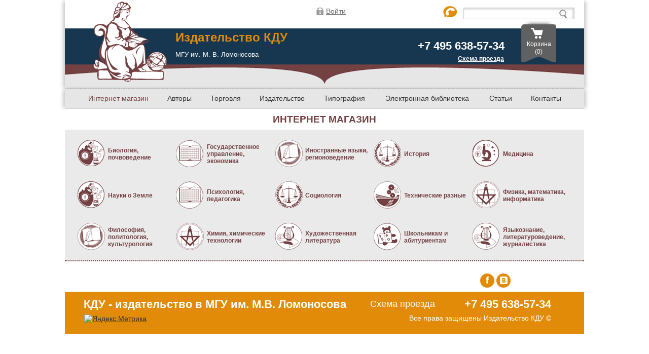

--- FILE ---
content_type: text/html; charset=utf-8
request_url: https://kdu.ru/catalog?page=3
body_size: 26279
content:
<!DOCTYPE html>
<!--[if lt IE 7]> <html class="ie6 ie js-no" lang="ru" dir="ltr"> <![endif]-->
<!--[if IE 7]><html class="ie7 ie js-no" lang="ru" dir="ltr"> <![endif]-->
<!--[if IE 8]><html class="ie8 ie js-no" lang="ru" dir="ltr"> <![endif]-->
<!--[if gt IE 8]> <!--> <html class="js-no" lang="ru" dir="ltr"> <!--<![endif]-->
    <head>
        <meta charset="utf-8" />
<link rel="shortcut icon" href="https://kdu.ru/sites/default/files/animated_favicon1_0.gif" type="image/gif" />
<meta name="generator" content="Drupal 7 (https://www.drupal.org)" />
<link rel="canonical" href="https://kdu.ru/catalog" />
<link rel="shortlink" href="https://kdu.ru/catalog" />
        <!-- Set the viewport width to device width for mobile -->
        <meta name="viewport" content="width=device-width" />
        <title>Интернет магазин | Page 4 | Издательство КДУ</title>
        <style type="text/css" media="all">
@import url("https://kdu.ru/modules/system/system.base.css?pmi1ow");
@import url("https://kdu.ru/modules/system/system.menus.css?pmi1ow");
@import url("https://kdu.ru/modules/system/system.messages.css?pmi1ow");
@import url("https://kdu.ru/modules/system/system.theme.css?pmi1ow");
</style>
<style type="text/css" media="all">
@import url("https://kdu.ru/modules/comment/comment.css?pmi1ow");
@import url("https://kdu.ru/sites/all/modules/date/date_api/date.css?pmi1ow");
@import url("https://kdu.ru/sites/all/modules/date/date_popup/themes/datepicker.1.7.css?pmi1ow");
@import url("https://kdu.ru/modules/field/theme/field.css?pmi1ow");
@import url("https://kdu.ru/modules/node/node.css?pmi1ow");
@import url("https://kdu.ru/modules/user/user.css?pmi1ow");
@import url("https://kdu.ru/sites/all/modules/views/css/views.css?pmi1ow");
</style>
<style type="text/css" media="all">
@import url("https://kdu.ru/sites/all/modules/ctools/css/ctools.css?pmi1ow");
@import url("https://kdu.ru/sites/all/modules/lexicon/css/lexicon.css?pmi1ow");
</style>
<style type="text/css" media="all">
@import url("https://kdu.ru/sites/all/themes/sea/css/normalize.css?pmi1ow");
@import url("https://kdu.ru/sites/all/themes/sea/css/style.css?pmi1ow");
@import url("https://kdu.ru/sites/all/themes/sea/css/magnific-popup.css?pmi1ow");
@import url("https://kdu.ru/sites/all/themes/sea/css/zebra_datepicker.css?pmi1ow");
@import url("https://kdu.ru/sites/all/themes/sea/css/zebra_datepicker-metallic.css?pmi1ow");
@import url("https://kdu.ru/sites/all/themes/sea/css/custom-avesome-plus.css?pmi1ow");
@import url("https://kdu.ru/sites/all/themes/sea/css/site.css?pmi1ow");
</style>

        
        <script type="text/javascript" src="https://kdu.ru/sites/all/modules/jquery_update/replace/jquery/1.8/jquery.min.js?v=1.8.3"></script>
<script type="text/javascript" src="https://kdu.ru/misc/jquery.once.js?v=1.2"></script>
<script type="text/javascript" src="https://kdu.ru/misc/drupal.js?pmi1ow"></script>
<script type="text/javascript" src="https://kdu.ru/sites/default/files/languages/ru_c8B1iUuz-17ihquC_8hSTgf8GbrdbBjj-NNki1naVmM.js?pmi1ow"></script>
<script type="text/javascript" src="https://kdu.ru/sites/all/modules/ulogin/js/ulogin.async.js?pmi1ow"></script>
<script type="text/javascript" src="https://kdu.ru/sites/all/themes/sea/js/jquery.cycle2.js?pmi1ow"></script>
<script type="text/javascript" src="https://kdu.ru/sites/all/themes/sea/js/jquery.cycle2.carousel.js?pmi1ow"></script>
<script type="text/javascript" src="https://kdu.ru/sites/all/themes/sea/js/magnific-popup.js?pmi1ow"></script>
<script type="text/javascript" src="https://kdu.ru/sites/all/themes/sea/js/zebra_datepicker.src.js?pmi1ow"></script>
<script type="text/javascript" src="https://kdu.ru/sites/all/themes/sea/js/main.js?pmi1ow"></script>
<script type="text/javascript">
<!--//--><![CDATA[//><!--
jQuery.extend(Drupal.settings, {"basePath":"\/","pathPrefix":"","ajaxPageState":{"theme":"sea","theme_token":"E0LUqUVtaL2UBBuPxsfRDfKpxy88jeaiSPtvhleWeUw","js":{"sites\/all\/modules\/jquery_update\/replace\/jquery\/1.8\/jquery.min.js":1,"misc\/jquery.once.js":1,"misc\/drupal.js":1,"public:\/\/languages\/ru_c8B1iUuz-17ihquC_8hSTgf8GbrdbBjj-NNki1naVmM.js":1,"sites\/all\/modules\/ulogin\/js\/ulogin.async.js":1,"sites\/all\/themes\/sea\/js\/jquery.cycle2.js":1,"sites\/all\/themes\/sea\/js\/jquery.cycle2.carousel.js":1,"sites\/all\/themes\/sea\/js\/magnific-popup.js":1,"sites\/all\/themes\/sea\/js\/zebra_datepicker.src.js":1,"sites\/all\/themes\/sea\/js\/main.js":1},"css":{"modules\/system\/system.base.css":1,"modules\/system\/system.menus.css":1,"modules\/system\/system.messages.css":1,"modules\/system\/system.theme.css":1,"modules\/comment\/comment.css":1,"sites\/all\/modules\/date\/date_api\/date.css":1,"sites\/all\/modules\/date\/date_popup\/themes\/datepicker.1.7.css":1,"modules\/field\/theme\/field.css":1,"modules\/node\/node.css":1,"modules\/user\/user.css":1,"sites\/all\/modules\/views\/css\/views.css":1,"sites\/all\/modules\/ctools\/css\/ctools.css":1,"sites\/all\/modules\/lexicon\/css\/lexicon.css":1,"sites\/all\/themes\/sea\/css\/normalize.css":1,"sites\/all\/themes\/sea\/css\/style.css":1,"sites\/all\/themes\/sea\/css\/magnific-popup.css":1,"sites\/all\/themes\/sea\/css\/zebra_datepicker.css":1,"sites\/all\/themes\/sea\/css\/zebra_datepicker-metallic.css":1,"sites\/all\/themes\/sea\/css\/custom-avesome-plus.css":1,"sites\/all\/themes\/sea\/css\/site.css":1}},"urlIsAjaxTrusted":{"\/search":true,"\/catalog?destination=catalog%3Fpage%3D3":true},"ulogin":["ulogin"]});
//--><!]]>
</script>
		<script type="text/javascript" src="//vk.com/js/api/openapi.js?116"></script>

			<script type="text/javascript">
				VK.init({apiId: 4743355, onlyWidgets: true});
			</script>
        <!-- IE Fix for HTML5 Tags -->
        <!--[if lt IE 9]>
          <script src="http://html5shiv.googlecode.com/svn/trunk/html5.js"></script>
        <![endif]-->
		
		<!-- Put this script tag to the <head> of your page -->
		
    </head>

    <body class="html not-front not-logged-in no-sidebars page-catalog" >
	<div id="fb-root"></div>
			<script>(function(d, s, id) {
			  var js, fjs = d.getElementsByTagName(s)[0];
			  if (d.getElementById(id)) return;
			  js = d.createElement(s); js.id = id;
			  js.src = "//connect.facebook.net/ru_RU/sdk.js#xfbml=1&version=v2.0";
			  fjs.parentNode.insertBefore(js, fjs);
			}(document, 'script', 'facebook-jssdk'));</script>
                <div id="container" class="clearfix">

    <div class="page_width">
        <header id="header" role="banner" class="clearfix">
                            <div class="box box-logo">
                    <a href="/" title="Главная" id="logo">
                        <img src="https://kdu.ru/sites/all/themes/sea/logo.png" alt="Главная"/>
                    </a>
                </div>
                        <div class="box box-header">
                    <div class="region region-header">
        <section id="block-block-2" class="block block-block 0">
    
    <div class="content">
        <p><span style="color: #e28b08;"><strong><span style="font-family: arial,helvetica,sans-serif; font-size: x-large;">Издательство КДУ</span></strong></span></p><p><span style="color: #3366ff;"><span style="font-family: arial,helvetica,sans-serif; font-size: small; color: #ffffff;">МГУ им. М. В. Ломоносова </span><br></span></p>    </div>

</section> <!-- /.block -->
    </div>
 <!-- /.region -->
            </div>
            <div class="box box-header-right">
                <div class="clearfix box-header-line-first">
                    <div class="box w-50 box-user">
                        <div class="box-bg">
                                                            <a href="/user" class="link bt_style_01" id="form-login-show">Войти</a>
                                <div class="hide" id="form-login">    <div class="region region-header-user">
        <section id="block-user-login" class="block block-user ">
    
    <div class="content">
        <form action="/catalog?destination=catalog%3Fpage%3D3" method="post" id="user-login-form" accept-charset="UTF-8"><div><div class="form-item form-type-ulogin-widget">
 <div id="ulogin"x-ulogin-params="display=panel&fields=first_name,last_name,email,nickname,bdate,sex,photo,photo_big,country,city&optional=&providers=vkontakte,odnoklassniki,mailru,facebook&hidden=twitter,google,livejournal,openid&redirect_uri=https%3A%2F%2Fkdu.ru%2Fulogin%3Fdestination%3Dcatalog%253Fpage%253D3"></div>
</div>
<div class="form-item form-type-textfield form-item-name">
  <label for="edit-name">Имя пользователя <span class="form-required" title="Это поле обязательно для заполнения.">*</span></label>
 <input type="text" id="edit-name" name="name" value="" size="15" maxlength="60" class="form-text required" />
</div>
<div class="form-item form-type-password form-item-pass">
  <label for="edit-pass">Пароль <span class="form-required" title="Это поле обязательно для заполнения.">*</span></label>
 <input type="password" id="edit-pass" name="pass" size="15" maxlength="128" class="form-text required" />
</div>
<div class="item-list"><ul><li class="first last"><a href="/user/password" title="Запросить новый пароль по электронной почте.">Забыли пароль?</a></li>
</ul></div><input type="hidden" name="form_build_id" value="form-RdccuBHqHT9cF6Ph3Z9IovKYNN0tOY9ycjVDDg50_Gc" />
<input type="hidden" name="form_id" value="user_login_block" />
<div class="form-actions form-wrapper" id="edit-actions"><input type="submit" id="edit-submit" name="op" value="Войти" class="form-submit" /></div></div></form>    </div>

</section> <!-- /.block -->
    </div>
 <!-- /.region -->
</div>
                                                    </div>
                    </div>
                    <div class="box w-50 box-search"><div class="box-bg">    <div class="region region-header-search">
        <section id="block-views-exp-search-page" class="block block-views">
    
    <div class="content">
        <form action="/search" method="get" id="views-exposed-form-search-page" accept-charset="UTF-8"><div><div class="views-exposed-form">
  <div class="views-exposed-widgets clearfix">
          <div id="edit-search-api-views-fulltext-wrapper" class="views-exposed-widget views-widget-filter-search_api_views_fulltext">
                  <label for="edit-search-api-views-fulltext">
            Поисковая фраза          </label>
                        <div class="views-widget">
          <div class="form-item form-type-textfield form-item-search-api-views-fulltext">
 <input type="text" id="edit-search-api-views-fulltext" name="search_api_views_fulltext" value="" size="30" maxlength="128" class="form-text" />
</div>
        </div>
              </div>
                    <div class="views-exposed-widget views-submit-button">
      <input type="submit" id="edit-submit-search" name="" value="Применить" class="form-submit" />    </div>
      </div>
</div>
</div></form>    </div>

</section> <!-- /.block -->
    </div>
 <!-- /.region -->
</div></div>
                </div>
                <div class="clearfix">
                    <div class="box box-phone">    <div class="region region-header-phone">
        <section id="block-block-1" class="block block-block 0">
    
    <div class="content">
        <p>+7 495 638-57-34</p>
    </div>

</section> <!-- /.block -->
<section id="block-block-5" class="block block-block 0">
    
    <div class="content">
        <p style="text-align: left;"><a href="/node/163"><span style="color: #3366ff;">Схема проезда</span></a></p>
    </div>

</section> <!-- /.block -->
    </div>
 <!-- /.region -->
</div>
                    <div class="box box-callback"><a href="#block-webform-client-block-121" class="popup-with-form">Заказать звонок</a></div>
                    <div class="box box-cart">    <div class="region region-header-cart">
        <section id="block-commerce-cart-cart" class="block block-commerce-cart 0">
    
    <div class="content">
        <div class="cart-empty-block">Корзина (0)</div>    </div>

</section> <!-- /.block -->
    </div>
 <!-- /.region -->
</div>
                </div>
            </div>
        </header>
        <!-- /#header -->
    </div>

    <div class="page_width clearfix">

                    <nav id="navigation" role="navigation" class="clearfix">
                    <div class="region region-navigation">
        <section id="block-system-main-menu" class="block block-system 0 block-menu">
    
    <div class="content">
        <ul class="menu"><li class="first leaf active-trail"><a href="/catalog" class="active-trail active">Интернет магазин</a></li>
<li class="leaf"><a href="/instructor">Авторы</a></li>
<li class="leaf"><a href="/torgovlya">Торговля</a></li>
<li class="leaf"><a href="/izdatelstvo">Издательство</a></li>
<li class="leaf"><a href="/tipografiya">Типография</a></li>
<li class="leaf"><a href="/biblioteka">Электронная библиотека</a></li>
<li class="leaf"><a href="/article">Статьи</a></li>
<li class="last leaf"><a href="/contacts">Контакты</a></li>
</ul>    </div>

</section> <!-- /.block -->
    </div>
 <!-- /.region -->
            </nav>
        
    </div>

    <div class="page_width clearfix">
        <div id="middle" class="clearfix">
            <section id="main" role="main" class="clearfix">
                <div class="inner">                    <a id="main-content"></a>
                                                                                        <h1 class="title" id="page-title">Интернет магазин</h1>
                                                <div></div>
                                                                                                    
<div class="view view-type-page-product view-id-type_page_product view-display-id-page view-dom-id-aefd3fa7755d34a5ad24527edfb24fcd">
            <div class="view-header">
      <div class="view view-type-page-product-catalog-list view-id-type_page_product_catalog_list view-display-id-block_1 view-dom-id-7e24acd8b44d59cbbd260f67f80b86b4">
            <div class="view-header">
      разделы для поиска    </div>
  
  
  
      <div class="view-content">
      <table class="views-view-grid cols-5">
  
  <tbody>
          <tr  class="row-1 row-first">
                  <td  class="col-1 col-first">
              
  <div class="views-field views-field-field-image">        <div class="field-content"><a href="/catalog/481"><img typeof="foaf:Image" src="https://kdu.ru/sites/default/files/row2-col1-list_1.png" width="53" height="52" alt="" /></a></div>  </div>  
  <div class="views-field views-field-name">        <span class="field-content"><a href="https://kdu.ru/catalog/481">Биология, почвоведение</a></span>  </div>          </td>
                  <td  class="col-2">
              
  <div class="views-field views-field-field-image">        <div class="field-content"><a href="/catalog/482"><img typeof="foaf:Image" src="https://kdu.ru/sites/default/files/row2-col5-list_0.png" width="53" height="54" alt="" /></a></div>  </div>  
  <div class="views-field views-field-name">        <span class="field-content"><a href="https://kdu.ru/catalog/482">Государственное управление, экономика</a></span>  </div>          </td>
                  <td  class="col-3">
              
  <div class="views-field views-field-field-image">        <div class="field-content"><a href="/catalog/484"><img typeof="foaf:Image" src="https://kdu.ru/sites/default/files/row2-col2-list_1.png" width="54" height="53" alt="" /></a></div>  </div>  
  <div class="views-field views-field-name">        <span class="field-content"><a href="https://kdu.ru/catalog/484">Иностранные языки, регионоведение</a></span>  </div>          </td>
                  <td  class="col-4">
              
  <div class="views-field views-field-field-image">        <div class="field-content"><a href="/catalog/37"><img typeof="foaf:Image" src="https://kdu.ru/sites/default/files/row1-col1-list.png" width="54" height="53" alt="" /></a></div>  </div>  
  <div class="views-field views-field-name">        <span class="field-content"><a href="https://kdu.ru/catalog/37">История</a></span>  </div>          </td>
                  <td  class="col-5 col-last">
              
  <div class="views-field views-field-field-image">        <div class="field-content"><a href="/catalog/31"><img typeof="foaf:Image" src="https://kdu.ru/sites/default/files/row1-col4-list.png" width="52" height="53" alt="" /></a></div>  </div>  
  <div class="views-field views-field-name">        <span class="field-content"><a href="https://kdu.ru/catalog/31">Медицина</a></span>  </div>          </td>
              </tr>
          <tr  class="row-2">
                  <td  class="col-1 col-first">
              
  <div class="views-field views-field-field-image">        <div class="field-content"><a href="/catalog/9"><img typeof="foaf:Image" src="https://kdu.ru/sites/default/files/row2-col1-list_0.png" width="53" height="52" alt="" /></a></div>  </div>  
  <div class="views-field views-field-name">        <span class="field-content"><a href="https://kdu.ru/catalog/9">Науки о Земле</a></span>  </div>          </td>
                  <td  class="col-2">
              
  <div class="views-field views-field-field-image">        <div class="field-content"><a href="/catalog/5"><img typeof="foaf:Image" src="https://kdu.ru/sites/default/files/row2-col5-list.png" width="53" height="54" alt="" /></a></div>  </div>  
  <div class="views-field views-field-name">        <span class="field-content"><a href="https://kdu.ru/catalog/5">Психология, педагогика</a></span>  </div>          </td>
                  <td  class="col-3">
              
  <div class="views-field views-field-field-image">        <div class="field-content"><a href="/catalog/33"><img typeof="foaf:Image" src="https://kdu.ru/sites/default/files/row1-col1-list_0.png" width="54" height="53" alt="" /></a></div>  </div>  
  <div class="views-field views-field-name">        <span class="field-content"><a href="https://kdu.ru/catalog/33">Социология</a></span>  </div>          </td>
                  <td  class="col-4">
              
  <div class="views-field views-field-field-image">        <div class="field-content"><a href="/catalog/39"><img typeof="foaf:Image" src="https://kdu.ru/sites/default/files/row1-col3-list.png" width="54" height="54" alt="" /></a></div>  </div>  
  <div class="views-field views-field-name">        <span class="field-content"><a href="https://kdu.ru/catalog/39">Технические разные</a></span>  </div>          </td>
                  <td  class="col-5 col-last">
              
  <div class="views-field views-field-field-image">        <div class="field-content"><a href="/catalog/3"><img typeof="foaf:Image" src="https://kdu.ru/sites/default/files/row1-col2-list.png" width="54" height="53" alt="" /></a></div>  </div>  
  <div class="views-field views-field-name">        <span class="field-content"><a href="https://kdu.ru/catalog/3">Физика, математика, информатика</a></span>  </div>          </td>
              </tr>
          <tr  class="row-3 row-last">
                  <td  class="col-1 col-first">
              
  <div class="views-field views-field-field-image">        <div class="field-content"><a href="/catalog/7"><img typeof="foaf:Image" src="https://kdu.ru/sites/default/files/row2-col2-list.png" width="54" height="53" alt="" /></a></div>  </div>  
  <div class="views-field views-field-name">        <span class="field-content"><a href="https://kdu.ru/catalog/7">Философия, политология, культурология</a></span>  </div>          </td>
                  <td  class="col-2">
              
  <div class="views-field views-field-field-image">        <div class="field-content"><a href="/catalog/35"><img typeof="foaf:Image" src="https://kdu.ru/sites/default/files/row1-col2-list_0.png" width="54" height="53" alt="" /></a></div>  </div>  
  <div class="views-field views-field-name">        <span class="field-content"><a href="https://kdu.ru/catalog/35">Химия, химические технологии</a></span>  </div>          </td>
                  <td  class="col-3">
              
  <div class="views-field views-field-field-image">        <div class="field-content"><a href="/catalog/485"><img typeof="foaf:Image" src="https://kdu.ru/sites/default/files/row2-col4-list_0.png" width="53" height="53" alt="" /></a></div>  </div>  
  <div class="views-field views-field-name">        <span class="field-content"><a href="https://kdu.ru/catalog/485">Художественная литература</a></span>  </div>          </td>
                  <td  class="col-4">
              
  <div class="views-field views-field-field-image">        <div class="field-content"><a href="/catalog/1"><img typeof="foaf:Image" src="https://kdu.ru/sites/default/files/row2-col3-list.png" width="53" height="54" alt="" /></a></div>  </div>  
  <div class="views-field views-field-name">        <span class="field-content"><a href="https://kdu.ru/catalog/1">Школьникам и абитуриентам</a></span>  </div>          </td>
                  <td  class="col-5 col-last">
              
  <div class="views-field views-field-field-image">        <div class="field-content"><a href="/catalog/483"><img typeof="foaf:Image" src="https://kdu.ru/sites/default/files/row2-col4-list.png" width="53" height="53" alt="" /></a></div>  </div>  
  <div class="views-field views-field-name">        <span class="field-content"><a href="https://kdu.ru/catalog/483">Языкознание, литературоведение, журналистика</a></span>  </div>          </td>
              </tr>
      </tbody>
</table>
    </div>
  
  
  
  
  
  
</div>    </div>
  
  
  
  
  
  
  
  
  
</div></div>
            </section>
            <!-- /#main -->

            
            
        </div>
    </div>

    <footer id="footer" role="contentinfo" class="clearfix page_width render-footer">
        <div id="logo-foot" class="f-left"></div>
            <div class="region region-footer">
        <section id="block-menu-menu-social-links" class="block block-menu 0">
    
    <div class="content">
        <ul class="menu"><li class="first leaf"><a href="https://www.facebook.com/kduizdat" title="КДУ на Facebook" class="icon-facebook" target="_blank">facebook</a></li>
<li class="last leaf"><a href="/" title="Description of borec." class="icon-vkontakte-rect">vk</a></li>
</ul>    </div>

</section> <!-- /.block -->
<section id="block-block-4" class="block block-block 0">
    
    <div class="content">
        <p style="text-align: right;">Все права защищены Издательство КДУ ©</p>
    </div>

</section> <!-- /.block -->
<section id="block-block-6" class="block block-block 0">
    
    <div class="content">
        <div><p><a href="/node/163"><span style="color: #fff;">Схема проезда</span></a></p></div>
   
    </div>

</section> <!-- /.block -->
<section id="block-block-7" class="block block-block 0">
    
    <div class="content">
        <p>КДУ - издательство в МГУ им. М.В. Ломоносова</p>
    </div>

</section> <!-- /.block -->
<section id="block-block-8" class="block block-block 0">
    
    <div class="content">
        <p>+7 495 638-57-34</p>
    </div>

</section> <!-- /.block -->
<section id="block-block-10" class="block block-block 0">
    
    <div class="content">
        <div class="fb-like" data-layout="standard" data-action="like" data-show-faces="true" data-share="true"></div>    </div>

</section> <!-- /.block -->
<section id="block-block-12" class="block block-block">
    
    <div class="content">
        <!-- Yandex.Metrika informer -->
<a href="https://metrika.yandex.ru/stat/?id=28246321&amp;from=informer"
target="_blank" rel="nofollow"><img src="//bs.yandex.ru/informer/28246321/3_1_FFFFFFFF_EFEFEFFF_0_pageviews"
style="width:88px; height:31px; border:0;" alt="Яндекс.Метрика" title="Яндекс.Метрика: данные за сегодня (просмотры, визиты и уникальные посетители)" onclick="try{Ya.Metrika.informer({i:this,id:28246321,lang:'ru'});return false}catch(e){}"/></a>
<!-- /Yandex.Metrika informer -->

<!-- Yandex.Metrika counter -->
<script type="text/javascript">
(function (d, w, c) {
    (w[c] = w[c] || []).push(function() {
        try {
            w.yaCounter28246321 = new Ya.Metrika({id:28246321,
                    clickmap:true,
                    trackLinks:true,
                    accurateTrackBounce:true});
        } catch(e) { }
    });

    var n = d.getElementsByTagName("script")[0],
        s = d.createElement("script"),
        f = function () { n.parentNode.insertBefore(s, n); };
    s.type = "text/javascript";
    s.async = true;
    s.src = (d.location.protocol == "https:" ? "https:" : "http:") + "//mc.yandex.ru/metrika/watch.js";

    if (w.opera == "[object Opera]") {
        d.addEventListener("DOMContentLoaded", f, false);
    } else { f(); }
})(document, window, "yandex_metrika_callbacks");
</script>
<noscript><div><img src="//mc.yandex.ru/watch/28246321" style="position:absolute; left:-9999px;" alt="" /></div></noscript>
<!-- /Yandex.Metrika counter -->    </div>

</section> <!-- /.block -->
    </div>
 <!-- /.region -->
    </footer>
    <div class="hide" id="content-hidden"></div>
    <!-- /#footer -->

</div> <!-- /#container -->
            </body>

</html>

--- FILE ---
content_type: text/css
request_url: https://kdu.ru/sites/all/themes/sea/css/zebra_datepicker-metallic.css?pmi1ow
body_size: 5302
content:
/*

    Zebra_DatePicker: a lightweight jQuery date picker plugin

    Metalic Theme

    copyright (c) 2011 - 2013 Stefan Gabos
    http://stefangabos.ro/jquery/zebra-datepicker/

*/

.Zebra_DatePicker *,
.Zebra_DatePicker *:after,
.Zebra_DatePicker *:before {
    -moz-box-sizing: content-box !important; -webkit-box-sizing: content-box !important; box-sizing: content-box !important
}

.Zebra_DatePicker {
    position: absolute; background: #FFF; border: 3px solid #3366FF; display: none; z-index: 100;
    font-family: Geneva, 'Lucida Sans', 'Lucida Grande', 'Lucida Sans Unicode', Verdana, sans-serif; font-size: 13px
}

.Zebra_DatePicker * { margin: 0; padding: 0; color: #666; background: transparent; border: none }

/* = GLOBALS
----------------------------------------------------------------------------------------------------------------------*/
.Zebra_DatePicker table { border-collapse: collapse; border-spacing: 0 }

.Zebra_DatePicker td,
.Zebra_DatePicker th { text-align: center; padding: 5px 0 }

.Zebra_DatePicker td { cursor: pointer }

.Zebra_DatePicker .dp_daypicker,
.Zebra_DatePicker .dp_monthpicker,
.Zebra_DatePicker .dp_yearpicker { margin-top: 3px }

.Zebra_DatePicker .dp_daypicker td,
.Zebra_DatePicker .dp_daypicker th,
.Zebra_DatePicker .dp_monthpicker td,
.Zebra_DatePicker .dp_yearpicker td {
    width: 30px; border: 1px solid #BBB; background: #DEDEDE url('../img/zebra_datepicker/metallic/default-date.png') repeat-x top;
    color: #666
}

.Zebra_DatePicker,
.Zebra_DatePicker .dp_header .dp_hover,
.Zebra_DatePicker .dp_footer .dp_hover { -webkit-border-radius: 5px; -moz-border-radius: 5px; border-radius: 5px }

/* = HEADER
----------------------------------------------------------------------------------------------------------------------*/
.Zebra_DatePicker .dp_header td { color: #777 }

.Zebra_DatePicker .dp_header .dp_previous,
.Zebra_DatePicker .dp_header .dp_next { width: 30px }

.Zebra_DatePicker .dp_header .dp_caption { font-weight: bold }
.Zebra_DatePicker .dp_header .dp_hover { background: #3366FF; color: #FFF }
.Zebra_DatePicker .dp_header .dp_blocked { color: #888; cursor: default }

/* = DATEPICKER
----------------------------------------------------------------------------------------------------------------------*/
.Zebra_DatePicker td.dp_week_number,
.Zebra_DatePicker .dp_daypicker th { background: #F1F1F1; font-size: 9px; padding-top: 7px }

.Zebra_DatePicker td.dp_weekend_disabled,
.Zebra_DatePicker td.dp_not_in_month,
.Zebra_DatePicker td.dp_not_in_month_selectable {
    background: #ECECEC url('../img/zebra_datepicker/metallic/disabled-date.png'); color: #CCC; cursor: default
}
.Zebra_DatePicker td.dp_not_in_month_selectable { cursor: pointer }

.Zebra_DatePicker td.dp_weekend { background: #DEDEDE url('../img/zebra_datepicker/metallic/default-date.png') repeat-x top; color: #666 }

.Zebra_DatePicker td.dp_selected { background: #E26262; color: #E0E0E0 !important }

/* = MONTHPICKER
----------------------------------------------------------------------------------------------------------------------*/
.Zebra_DatePicker .dp_monthpicker td { width: 33% }

/* = YEARPICKER
----------------------------------------------------------------------------------------------------------------------*/
.Zebra_DatePicker .dp_yearpicker td { width: 33% }

/* = FOOTER
----------------------------------------------------------------------------------------------------------------------*/
.Zebra_DatePicker .dp_footer { margin-top: 3px }
.Zebra_DatePicker .dp_footer .dp_hover { background: #3366FF; color: #FFF }

/* = SELECT CURRENT DAY
----------------------------------------------------------------------------------------------------------------------*/
.Zebra_DatePicker .dp_today { color: #777; padding: 3px }

/* = CLEAR DATE
----------------------------------------------------------------------------------------------------------------------*/
.Zebra_DatePicker .dp_clear { color: #777; padding: 3px }

/* = SOME MORE GLOBALS (MUST BE LAST IN ORDER TO OVERWRITE PRESIOUS PROPERTIES)
----------------------------------------------------------------------------------------------------------------------*/
.Zebra_DatePicker td.dp_current { color: #E26261 }
.Zebra_DatePicker td.dp_disabled_current { color: #E38585 }
.Zebra_DatePicker td.dp_hover { background: #999; color: #FFF }
.Zebra_DatePicker td.dp_disabled {
    background: #ECECEC url('../img/zebra_datepicker/metallic/disabled-date.png') repeat-x top; color: #DDD; cursor: default
}

/* = ICON
----------------------------------------------------------------------------------------------------------------------*/
button.Zebra_DatePicker_Icon {
    display: block; position: absolute; width: 16px; height: 16px; line-height: 0; vertical-align: top; border-radius: 0;
    background: #FFF no-repeat left top;
    text-indent: -9000px; border: none; cursor: pointer; padding: 0;
}
button.Zebra_DatePicker_Icon_Disabled { background-image: url('../img/zebra_datepicker/calendar-disabled.png') }

/* don't set vertical margins! */
button.Zebra_DatePicker_Icon { margin: 0 0 0 3px }
button.Zebra_DatePicker_Icon_Inside { margin: 0 3px 0 0 }

--- FILE ---
content_type: text/css
request_url: https://kdu.ru/sites/all/themes/sea/css/site.css?pmi1ow
body_size: 66759
content:
.bt_style_01 {
    display: inline-block;
    color: #707070;
}
.bt_style_01:hover { color: #707070; }

.bt_style_02 { border: 2px solid #E6E6E6; padding: 5px; border-radius: 4px; }
.bt_style_03,
#block-views-block-on-front-slider-block .slider-info a,
#block-views-block-on-front-slider-block .slider-info .form-submit {
    background: #18E1FF;
    background: -moz-linear-gradient(top, #18E1FF 0%, #70E3F6 50%, #00C6E9 51%, #009CC7 100%);
    background: -webkit-gradient(linear, left top, left bottom, color-stop(0%, #18E1FF), color-stop(50%, #70E3F6), color-stop(51%, #00C6E9), color-stop(100%, #009CC7));
    background: -webkit-linear-gradient(top, #18E1FF 0%, #70E3F6 50%, #00C6E9 51%, #009CC7 100%);
    background: -o-linear-gradient(top, #18E1FF 0%, #70E3F6 50%, #00C6E9 51%, #009CC7 100%);
    background: -ms-linear-gradient(top, #18E1FF 0%, #70E3F6 50%, #00C6E9 51%, #009CC7 100%);
    background: linear-gradient(to bottom, #18E1FF 0%, #70E3F6 50%, #00C6E9 51%, #009CC7 100%);
    filter: progid:DXImageTransform.Microsoft.gradient(startColorstr='#18e1ff', endColorstr='#009cc7', GradientType=0);
    box-shadow: inset 1px 1px 1px #0FB1C8;
}
.bg-like:before {
    background: #14A2F4; color: #FFFFFF; line-height: 29px !important; width: 29px !important; border-radius: 50%;
    text-align: center; font-size: 18px !important; display: inline-block;
}
.ajax-progress { position: absolute; }
.bt_style_04, #block-webform-client-block-121 .form-submit,
.view-type-page-services .views-field-add-to-cart-form .form-submit.view-type-page-event .form-submit,
.view-type-page-product .views-field-add-to-cart-form .form-submit,
.node-pt-event .field-name-field-event #edit-submit,
.node-pt-product .field-name-field-product #edit-submit,
.view-commerce-cart-form #edit-checkout,
.node-pt-study .field-name-field-study #edit-submit,
.node-pt-services .commerce-add-to-cart #edit-submit,
#header .box-user #form-login .form-submit,
.view-type-page-services .views-field-add-to-cart-form .form-submit,
.view-type-page-study .form-submit {
    background: #e28b08;
    color: #FFF; border: none;
}
.line-dot { }
.line-solid { border-top: 1px solid #DCDCDC; height: 1px; margin: 5px 0; overflow: hidden; }

td { border: none; }
a { color: #333333; }
p { margin: 8px 0; }

.views-view-grid { width: 100%; }
.views-view-grid td { padding: 0; }
.views-view-grid.cols-3 td { width: 33%; }
.views-view-grid.cols-4 td { width: 25%; }
.block-views { position: relative; }
.line-dot { border-top: 2px dotted #C0C0C0; height: 2px; margin: 10px 0; }

input { border-radius: 0px; }

.tabs.primary { border: none; padding: 0; }
.tabs.primary a { border: none; background: none; text-decoration: underline; padding: 0; }
.tabs.primary a:hover { border: none; background: none; text-decoration: none; }
ul.primary li.active a { border: none; text-decoration: none; }

#header{
    height: 176px;
    background: url("../img/header-bg.png") no-repeat 0 56px;
    border-bottom: 1px dashed #717171;
    box-shadow: -6px 0 7px -2px rgba(0, 0, 0, 0.2), 6px 0 7px -2px rgba(0, 0, 0, 0.2);
}
#header .box-logo { width: 201px; height: 159px; text-align: right; padding-top: 3px;}
#header .box-header { width: 295px; padding-top: 57px; padding-left: 17px; }
#header .box-header p { margin-bottom: 0; }
#header .box-header p:first-child { margin-top: 0; }
#header .box-header .button { position: absolute; right: 150px; top: 103px; }

#header .box-header-right { width: 528px; }

#header .box-user .box-bg,
#header .box-search .box-bg { padding: 15px 19px; text-align: center; }
#header .box-user { padding-right: 7px; position: relative; }
#header .box-user .box-bg { padding: 30px 19px; text-align: left; background: url("../img/login-bg.png") no-repeat 0 15px;}
#header .box-user .link, #header .box-user .link2 {
    width: 15%; position: absolute; z-index: 222; top: 14px;
}
#block-block-5 {
    bottom: 6px !important;
}
#block-block-5 a{
    font-size: 12px;
    color: #FFF;
    padding-right: 8px;
}
#block-block-5 p {
    text-align: right !important;
}
#block-block-5 a span {
    color: #FFF !important;
}
#header .box-user .link2 {width: auto;}
#header .box-user .logout {right: 78px;}
#header .box-search { padding-left: 7px; }
#header .box-search form { position: relative; display: block; }
#header .box-search .form-text { display: block; width: 100%; margin: 0; padding-right: 20px; height: 23px; line-height: 30px; }
body:nth-of-type(1) #header .box-search .form-text {  line-height: 17px; }
.views-exposed-form .views-exposed-widget {
    padding: 0;
}
#header .box-search .views-exposed-form .views-exposed-widget label {
    display: none;
}
#header .box-search .form-submit {
    position: absolute; top: -4px; border: none; background: url(../img/search.png) no-repeat 0 50%; right: 8px;
    border-radius: 0; overflow: hidden; text-indent: -5000px; width: 12px; padding-left: 2px;
    margin-top: 0;
}
#header .box-user #form-login {
    position: absolute; width: 260px; background: #fff; z-index: 200; margin: 10px 0 0 -105px; padding: 0 0 15px 0;
    text-align: center; border: 1px solid #717171; box-shadow: -2px 2px 5px 1px rgba(0, 0, 0, .4);
}
#header .box-user #form-login:before {
    display: block; width: 100%; content: ' '; height: 20px;
}
.not-logged-in #header .box-user .open-block #form-login { display: block; }

#header .box-user #form-login .form-text { width: 189px; }
#header .box-user #form-login .item-list ul { margin: 0; padding: 0 0 0 20px; }
#header .box-user #form-login .item-list li { list-style: none; margin: 0; padding: 0; text-align: left; }
#header .box-user #form-login .form-actions { text-align: right; margin: -30px 20px 0 0; float: right; }
#header .box-user #form-login .form-submit {}

#header .box-phone { width: 174px; position: absolute; right: 150px;}
body:nth-of-type(1) #header .box-phone { width: 178px; }
#header .box-phone .content { position: relative; }

#header .box-phone p { margin: 0; color: #fff; font-size: 22px; line-height: 22px; font-weight: bold;}
#header .box-callback { background: url(../img/callback.png) no-repeat; position: absolute; top: 12px; left: 250px; width: 29px;}
#header .box-callback a { padding: 4px 14px; text-indent: -9999px; display: block; outline: none;}
#header .box-cart {
    width: 69px; height: 75px; background: url(../img/bt-cart.png) no-repeat ; color: #fff; font-size: 12px;
     position: absolute; right: 55px; top: 48px; box-shadow: 0 -12px 8px -13px #000; text-align: center;    
}
#header .box-cart .cart-empty-block {
    top: 32px;
    position: absolute;
    line-height: 15px;
    padding: 0 10px;
}
#header .box-cart #block-commerce-cart-cart .line-item-quantity span {
    position: relative;
    top: 32px;
    
    text-align: center;
    display: block;
}
.line-item-summary .line-item-quantity { float: none;}
#node-163 iframe {
    float: left;
    padding-right: 30px;
} 
#header .box-cart .view-content { display: none; }
#header .box-cart .view-footer { position: relative; }
#header .box-cart .view-footer .line-item-summary-view-cart {
    position: absolute; width: 100%; top: 0; left: 0; overflow: hidden; padding: 0;
}
#header .box-cart .view-footer .line-item-summary-view-cart a {
    display: block; text-indent: 1000px; white-space: nowrap; height: 75px; padding: 38px 35px; width: 69px;
}
#header .box-cart .view-footer { }

#header .box-header-line-first { padding-bottom: 20px; }

#navigation {
    background: #e6e6e6;
    height: 40px;
    border-top: #717171 dashed 1px; 
    border-bottom: #D6D6D6 solid 2px;
    padding: 0 26px;
    margin-top: -1px;
    box-shadow: -6px 0 7px -2px rgba(0, 0, 0, 0.2), 6px 0 7px -2px rgba(0, 0, 0, 0.2);
}
#navigation ul { margin: 0; padding: 0; }
#navigation li { margin: 0; padding: 0; list-style: none; }
#navigation li a {
    color: #363636; text-decoration: none; display: block; padding: 0 17px; line-height: 37px;
}
#navigation li:first-child a { border: none; }
#navigation .block-menu .content { display: table; height: 60px; width: 100%; }
#navigation .block-menu .content > * { display: table-row; }
#navigation .block-menu .content > * > * {
    display: table-cell; font-size: 14px;
    text-align: center;
}
#navigation .block-menu .content .menu li.active-trail,
#navigation .block-menu .content > * > *:hover, #navigation .menu .menu li:hover {
    color: #744143;
}
#navigation .menu .menu {
    display: none; position: absolute; z-index: 200; background: #E1E1E1; margin: 13px 0 0 0px; width: 250px;
    padding: 0 0 5px 0; border-radius: 0 0 5px 5px;
}
#navigation .menu li:hover .menu { display: block; }
#navigation .menu .menu li { min-height: 46px; padding: 10px 23px; border-top: 1px solid #464646; vertical-align: middle; }
#navigation .menu .menu li:first-child { border-top: none; }
#navigation .menu .menu li:hover a, #navigation .block-menu .content .menu li.active-trail > a { color: #744143; }
#navigation .menu .menu a {
    font-size: 14px; color: #606060; display: inline-block; font-weight: normal; width: 100%; padding: 0; line-height: 20px;
}
#navigation .menu li a:hover {
    color: #744143;
}

/* main */
#page-title {
    font-size: 19px; color: #744143; line-height: 41px; font-weight: bold; background: #fff; text-transform: uppercase;
    text-align: center; margin: 0;
}
.title-sub { font-weight: bold; font-size: 16px; color: #0865A2; }

.item-list .pager { margin-top: 10px; }
.item-list .pager li {
    margin: 0px; padding-right: 7px; display: inline-block; line-height: 25px; color: #636363; text-align: center; font-size: 18px; font-weight: bold;}
.item-list .pager li a { text-decoration: none; color: #636363; display: block;}
.item-list .pager li a:hover { color: #e28b08;}
.item-list .pager li.pager-current, .item-list .pager li.cycle-pager-active {color: #e28b08;}
.item-list .pager li.cycle-pager-active a { color: #FFF; }
.item-list .pager li.pager-next,
.item-list .pager li.pager-last,
.item-list .pager li.pager-previous,
.item-list .pager li.pager-first { }

/* foot */
#footer { background: #e28b08; height: 83px; position: relative; margin-top: 50px;}
.front #footer { margin-top: 0;}
#logo-foot { display: none; }
#block-block-6 { position: absolute; bottom: 38px; right: 294px;}
#block-block-6 .content a { font-size: 18px; text-decoration: none;}
#block-block-6 .content a:hover { text-decoration: underline;}
#block-block-7 { position: absolute; bottom: 35px; left: 37px; font-size: 22px; font-weight: bold; color: #FFF;}
#block-block-8 { position: absolute; bottom: 35px; right: 65px; font-size: 22px; font-weight: bold; color: #FFF;}
#block-block-4 { color: #FFF; position: absolute; bottom: 13px; right: 65px;}




/* slider */
#block-views-block-on-front-slider-block {
    padding-bottom: 57px; background: #fff; min-height: 232px; 
    box-shadow: -6px 0 7px -2px rgba(0, 0, 0, 0.2), 6px 0 7px -2px rgba(0, 0, 0, 0.2);}
#block-views-block-on-front-slider-block .view-content { width: 623px; margin: 0 auto; padding-bottom: 3px;
border-bottom: #717171 dashed 1px; }
#block-views-block-on-front-slider-block .views-row { display: none; width: 623px; position: relative;}
#block-views-block-on-front-slider-block .views-row-first { display: block; }
#block-views-block-on-front-slider-block .views-field-title { display: none; }
#block-views-block-on-front-slider-block .views-field-nothing {
    position: absolute; bottom: 0; background: rgba(150, 150, 150, 0.36); overflow: hidden; width: 100%;
}
#block-views-block-on-front-slider-block .slider-body {
    color: #000; padding: 10px 20px 10px 30px; display: block;
}
#block-views-block-on-front-slider-block .slider-body p { margin: 2px 0; }
#block-views-block-on-front-slider-block .slider-info {
    width: 50%; float: left; color: #FFF; padding: 0px 20px 10px 30px;
}
#block-views-block-on-front-slider-block .slider-info:after {
    content: " "; display: block; height: 70%; position: absolute; right: 50%; top: 15%;
}
#block-views-block-on-front-slider-block .slider-info form { display: inline-block; }
#block-views-block-on-front-slider-block .slider-info .form-submit {
    width: 108px; text-align: center; border: none; line-height: 30px; border-radius: 10px 0 0 10px; color: #40423F;
    height: 30px; vertical-align: middle; padding: 0; text-transform: lowercase;
}
#block-views-block-on-front-slider-block .slider-info a {
    display: inline-block; width: 200%; text-align: right; background: none; box-shadow: none; font-size: 12px;
    color: #e28b08; text-decoration: none; vertical-align: middle;
}
#block-views-block-on-front-slider-block .price { font-size: 18px; }
#block-views-block-on-front-slider-block .price:before { content: 'Стоимость '; }
#block-views-block-on-front-slider-block .views-field-field-images { position: absolute; width: 820px; padding-top: 10px; }
#block-views-block-on-front-slider-block .views-field-field-images .views-label-field-images {
    position: absolute; margin: 10px 0 0 -180px; font-weight: bold; width: 172px; padding: 0 0 0 40px;
}
#block-views-block-on-front-slider-block .views-field-field-images .field-content { height: 58px; line-height: 58px; }
#block-views-block-on-front-slider-block .views-field-field-images img {
    vertical-align: middle; display: inline-block; padding: 0 29px; position: relative;
    border-left: 2px solid #BFBFBF; box-sizing: content-box; -moz-box-sizing: content-box;
}
#block-views-block-on-front-slider-block .views-field-field-images a:first-child img { border: 0; }

#slider-pager { position: absolute; width: 100%; margin-top: 3px; }
#slider-pager .field-content {
    display: block; height: 57px; vertical-align: middle; width: 184px; padding: 5px 18px; line-height: 41px;
    border-bottom: 1px dashed #717171; cursor: pointer;
}
#slider-pager .field-content span:hover {
    text-decoration: underline;
}
#slider-pager .page-inner { line-height: 20px; display: inline-block; vertical-align: middle; }
#slider-pager .slide-page-0 { border-top: none; }
#slider-pager .slide-page-3 { border-bottom: none; }
#slider-pager .slide-page-4 { border-top: none; }
#slider-pager .slide-page-4, #slider-pager .slide-page-5, #slider-pager .slide-page-6,
#slider-pager .slide-page-7, #slider-pager .slide-page-8 {
    top: 0; right: 0; position: absolute; height: 57px; line-height: 41px;
}
#slider-pager .slide-page-2 { border-bottom: #b6b6b6 solid 2px; }
#slider-pager .slide-page-3 { border-bottom: #b6b6b6 solid 4px; }
#slider-pager .slide-page-5 { top: 57px; }
#slider-pager .slide-page-6 { top: 114px; border-bottom: #b6b6b6 solid 2px;}
#slider-pager .slide-page-7 { top: 171px; border-bottom: #b6b6b6 solid 4px; }

/* - */
.view-event-block-front td { padding: 0 0 20px 20px; }
.view-event-block-front td.col-first { padding-left: 0; }
.view-event-block-front .views-field-field-image img { margin-right: 10px; }
.view-event-block-front .views-field-commerce-price { }
.view-event-block-front .views-field-commerce-price .field-content { display: inline-block; }

/* social link */
#block-menu-menu-social-links {position: absolute; bottom: 77px; right: 145px;}
#block-menu-menu-social-links ul.menu { margin: 0 0 10px 0; text-align: right; }
#block-menu-menu-social-links .menu li { list-style: none; list-style-image: none; margin: 0; padding: 0; display: inline-block; }
#block-menu-menu-social-links .menu a {
    display: block; overflow: hidden; background: #888; width: 28px; height: 28px; color: #FFF; border-radius: 50%;
    /*padding-left: 28px;*/ text-decoration: none; font-size: 15px;
}
#block-menu-menu-social-links .menu a:before {
    /*position: absolute; color: #FFF; margin: 7px 0 0 -22px; text-indent: 0;*/
    color: #FFFFFF;
    display: inline-block;
    height: 28px !important;
    line-height: 28px !important;
    margin: 0 !important;
    padding: 0 !important;
    text-align: center;
    text-indent: 0;
    width: 28px !important;
}
#block-menu-menu-social-links .menu a.icon-facebook { background: #e28b08; }
#block-menu-menu-social-links .menu a.icon-vkontakte-rect { background: #e28b08; }
#block-menu-menu-social-links .menu a.icon-twitter { background: #75C2D7; }
#block-menu-menu-social-links .menu a.icon-skype { background: #5AA9D7; }
#block-menu-menu-social-links .menu a.icon-odnoklassniki { background: #ED822C; }
#block-menu-menu-social-links .menu a.icon-youtube { background: #CF4343; }

#block-menu-menu-foot-menu ul.menu { margin: 0; text-align: right; }
#block-menu-menu-foot-menu .menu li:first-child { border: none; }
#block-menu-menu-foot-menu .menu li {
    list-style: none; list-style-image: none; margin: 0; padding: 0; display: inline-block; border-left: 2px solid #7FBEDD;
    padding: 0 7px 0 10px;
}
#block-menu-menu-foot-menu .menu a { color: #5EAFD4; font-weight: bold; }

/* front */

.front #main .view-header .link-on-header { position: absolute; left: 200px; top: 31px; }
.link-on-header { }
.link-on-header .line-grey {
    border-top: 1px solid #E6E6E6; width: 62px; height: 1px; display: inline-block; vertical-align: middle; margin: 0 10px;
}
.link-on-header a { font-size: 14px; color: #868686; text-decoration: none; }
.link-on-header a:hover { text-decoration: underline; }
.link-on-header .icon-plus { color: #75B8E3; }

.link-on-foot { display: none; text-align: right; }
.link-on-foot a { font-size: 12px; color: #8B8B8B; text-decoration: none; }
.link-on-foot a:hover { }
.link-on-foot .icon-plus { color: #75B8E3; }

.front #main .block-title { display: block; color: #744143; padding: 5px 24px; font-weight: bold; text-align: center;
text-transform: uppercase; letter-spacing: 2px; font-size: 19px;}
.front #main .block-block .block-title { display: block; border: none; border-radius: 0; border-bottom: 2px dotted #777777; padding-left: 0; }
.front #main .block-block .content { font-size: 14px; color: #818181; margin-bottom: 40px; }

.view-block-on-front-event .views-field-field-image img { margin-right: 10px; }
.view-block-on-front-event .views-field-title a {
    font-size: 16px; color: #0865A2; text-decoration: none; font-weight: bold;
}
.view-block-on-front-event .views-field-add-to-cart-form { text-align: right; }

.front #main .view-block-on-front-event td { padding: 0 10px 20px; }
.front #main .view-block-on-front-event td.col-first { padding-left: 0; }
.front #main .view-block-on-front-event td.col-last { padding-right: 0; }

#block-views-block-on-front-product-block {
    background: #eaeaea; padding: 0 20px 15px; overflow: hidden; margin-bottom: 5px; border-top: #744143 3px solid;
    border-bottom: 2px dotted #744143;
}
.view-block-on-front-product .views-field-field-images { float: left; padding-right: 10px;}
.view-block-on-front-product .views-field-field-instructor {padding-top: 2px; font-size: 13px; color: #000;}
.view-block-on-front-product .views-field-field-instructor ul li {list-style: none;}
.front #block-views-block-on-front-product-block .block-title {
    display: block; border: none; font-size: 20px; font-weight: bold; color: #744143; text-align: center;
    text-transform: uppercase;letter-spacing: 3px;
}
.front #block-views-block-on-front-product-block .view-filters {position: absolute; right: 0; top: 15px;}
.front #block-views-block-on-front-product-block .view-filters .views-submit-button input{
  position: absolute; top: -21px; border: none; background: url(../img/search.png) no-repeat 0 50%; right: 30px;
  overflow: hidden; text-indent: -5000px; width: 12px; padding-left: 2px;  
}
#block-views-block-on-front-product-block .view-block-on-front-product > .view-content td { padding: 0 15px 85px;
 position: relative;}

.view-block-on-front-product .views-field-title a { font-size: 14px; color: #333333; text-decoration: none; position: absolute;
display: block; }
.view-block-on-front-product .views-field-title a:hover { text-decoration: underline; }
.view-block-on-front-product .views-field-field-images img { margin: 4px 0;  box-shadow: 1px 12px 8px -8px #000;}
.view-block-on-front-product .views-field-commerce-price { font-size: 14px; color: #744143; position: absolute; top: 84px; 
margin-left: 86px; padding: 10px 45px 10px 13px; background: #FFF; background-position: right;}
.view-block-on-front-product .views-field-add-to-cart-form {position: absolute; top: 95px; left: 203px;} 
@media all and (-webkit-min-device-pixel-ratio:0) {.view-block-on-front-product .views-field-commerce-price {top: 84px;}}
.view-block-on-front-product .views-field-add-to-cart-form input {
    text-indent: -9999px;
    padding: 2px 11px;
    background: url("../img/add-to-cart.png") no-repeat;
    border: none;
}
.view-block-on-front-product .views-field-add-to-cart-form input:hover {
    background: url("../img/add-to-cart-hover.png") no-repeat ;
}
.view-block-on-front-product .views-field-title {
    position: absolute;
    top: 132px;
    width: 216px;
}
.view-block-on-front-product .views-field-field-club-like .field-content { font-size: 12px; color: #7A7A7A; }

.view-block-on-front-product .view-type-page-product-catalog-list { margin-top: 6px; border-top: 2px dotted #744143;}

.front  .view-type-page-product-catalog-list .view-header {
      display: inline-block; position: relative; top: -16px; font-size: 19px; font-weight: bold; color: #744143; padding: 0 30px;
      background: #EAEAEA; left: calc(50% - 127px);}
/*
.front .view-type-page-product-catalog-list {padding: 0 8px;}
.front .view-type-page-product-catalog-list .view-content .views-view-grid td { display: block; float: left; padding: 0 10px; 
 margin-bottom: 10px; box-shadow: 0 23px 9px -23px rgba(0, 0, 0, .8)}


.front .view-type-page-product-catalog-list .view-content .views-view-grid .views-field-name a { display: block; padding: 96px 0px;
width: 173px; text-indent: -9999px;}
.front .view-type-page-product-catalog-list .view-content .row-1 .col-1 a{ background: url("../img/row1-col1.png") no-repeat;}
.front .view-type-page-product-catalog-list .view-content .row-1 .col-2 a{ background: url("../img/row1-col2.png") no-repeat;}
.front .view-type-page-product-catalog-list .view-content .row-1 .col-3 a{ background: url("../img/row1-col3.png") no-repeat;}
.front .view-type-page-product-catalog-list .view-content .row-1 .col-4 a{ background: url("../img/row1-col4.png") no-repeat;}
.front .view-type-page-product-catalog-list .view-content .row-1 .col-5 a{ background: url("../img/row1-col5.png") no-repeat;}
.front .view-type-page-product-catalog-list .view-content .row-2 .col-1 a{ background: url("../img/row2-col1.png") no-repeat;}
.front .view-type-page-product-catalog-list .view-content .row-2 .col-2 a{ background: url("../img/row2-col2.png") no-repeat;}
.front .view-type-page-product-catalog-list .view-content .row-2 .col-3 a{ background: url("../img/row2-col3.png") no-repeat;}
.front .view-type-page-product-catalog-list .view-content .row-2 .col-4 a{ background: url("../img/row2-col4.png") no-repeat;}
.front .view-type-page-product-catalog-list .view-content .row-2 .col-5 a{ background: url("../img/row2-col5.png") no-repeat;}
*/
.view-type-page-product-catalog-list {

}
.view-type-page-product-catalog-list td {
    width: 20%;
    vertical-align: middle;
}
.view-type-page-product-catalog-list td .views-field-name {
    width: 135px;
    float: right;
    font-size: 12px;
}
.view-type-page-product-catalog-list td .views-field-name .field-content {
    height: 56px;
    display: table;
}
.view-type-page-product-catalog-list td .views-field-name .field-content a {
    height: 56px;
    display: table-cell;
    vertical-align: middle;
    font-weight: bold;
    color: #744143;
    text-decoration: none;
}
.view-type-page-product-catalog-list td .views-field-name .field-content a:hover {
    text-decoration: underline;
}
.view-type-page-product-catalog-list td .views-field-field-image {
    float: left;
    width: 53px;
}

/*news*/
#block-views-block-on-front-article-block { background: #e2e2e2; padding: 0 0 50px; overflow: hidden; }
.front #block-views-block-on-front-article-block .block-title {
    display: block; border-bottom: 4px solid #744143; padding: 0 0 10px; font-size: 19px; color: #744143; margin-bottom: 0;}
.view-block-on-front-article {padding: 0 40px;}
#block-views-block-on-front-article-block .view-block-on-front-article > .view-content td { padding: 32px 20px 0; margin: 0 14px;
display: block; float: left; width: 215px; background: #FFF; height: 333px; box-shadow: 0 23px 20px -23px rgba(0, 0, 0, .8);}
#block-views-block-on-front-article-block .view-block-on-front-article > .view-content .col-first {margin-left: 0;}
#block-views-block-on-front-article-block .view-block-on-front-article > .view-content  .col-last {margin-right: 0;}
.view-block-on-front-article .views-field-title { padding-bottom: 6px;}
.view-block-on-front-article .views-field-title a {font-size: 14px; color: #744143; text-decoration: none; font-weight: bold;}
.view-block-on-front-article .views-field-title a:hover { text-decoration: underline; }
.view-block-on-front-article .views-field-created { font-size: 14px; color: #173751; padding-bottom: 10px;}
.view-block-on-front-article .views-field-name { font-size: 14px; color: #744143; }

.view-block-on-front-services td { width: 25%; padding: 0 10px 16px 10px !important; }
.view-block-on-front-services td:first-child { width: 25%; padding-left: 0px !important; }
.view-block-on-front-services .views-field-field-image img { border: 1px solid #E0E0E0; float: left; margin-right: 10px; }
.view-block-on-front-services .views-field-title a { font-size: 14px; color: #0865A2; font-weight: bold; text-decoration: none; }
.view-block-on-front-services .views-field-commerce-price { font-size: 14px; color: #5A5959; }
.front #main .view-block-on-front-services .view-header .link-on-header { left: 128px; }

.view-block-on-front-video .view-video-block {
    background: #EAEAEA; border-radius: 10px; padding: 16px 8px; position: relative; margin: 0 auto; display: inline-block;
}
.view-block-on-front-video td { padding: 0 4px !important; }
.view-block-on-front-video .col-first { width: 1%; padding-left: 0 !important; }
.view-block-on-front-video .col-last { width: 1%; padding-right: 0 !important; }
.view-block-on-front-video .icon-play {
    color: #FFF; position: absolute; font-size: 20px; background: rgba(0, 0, 0, 0.7); border-radius: 8px;
    width: 52px; height: 37px; text-align: center; line-height: 37px; left: 50%; margin: 61px 0 0 -26px;
}
.view-block-on-front-video .preview:hover .icon-play { color: #CF4343; }
.view-block-on-front-video .preview { margin: 0 0 10px 0; }
.view-block-on-front-video .title { font-size: 16px; color: #575757; }

.view-block-on-front-video .item-list .pager { text-align: right; }
/*.view-block-on-front-video .item-list .pager li {*/
/*margin: 0px; padding: 0; border: 2px solid #B8B8B8; display: inline-block; line-height: 26px; width: 30px; height: 30px;*/
/*border-radius: 50%; text-align: center; font-size: 18px;*/
/*}*/
/*.view-block-on-front-video .item-list .pager li a { text-decoration: none; color: #B8B8B8; }*/
/*.view-block-on-front-video .item-list .pager li.pager-current { background: #2D7999; border: none; color: #FFF; border: 2px solid #2D7999; }*/
/*.view-block-on-front-video .item-list .pager li.pager-next,*/
/*.view-block-on-front-video .item-list .pager li.pager-last,*/
/*.view-block-on-front-video .item-list .pager li.pager-previous,*/
/*.view-block-on-front-video .item-list .pager li.pager-first { display: none; }*/

.view-block-on-front-foto td { position: relative; height: 1px; padding-left: 2px !important; }
.view-block-on-front-foto td:first-child { padding-left: 0 !important; }
.view-block-on-front-foto .views-field-title {
    position: absolute; bottom: 0; width: 200px; background: rgba(0, 0, 0, 0.5); padding: 5px 10px; min-height: 45px;
}
.view-block-on-front-foto .views-field-title a { color: #FFF; text-decoration: none; }
.view-block-on-front-foto { }

/*autors*/
#block-views-block-on-front-instructor-block { margin-bottom: 36px; }
#block-views-block-on-front-instructor-block h2 { font-size: 43px !important; 
    font-weight: bold !important; color: #E28B08 !important; display: inline !important; margin: 0 !important;
    position: relative; left: calc(50% - 100px); top: 29px; letter-spacing: 6px !important; z-index: 1;  }
#block-views-block-on-front-instructor-block .content {
    position: relative;
}
#block-views-block-on-front-instructor-block .content:before {
    content: '';
    position: absolute;
    background: #fff;
    width: 200px;
    height: 6px;
    display: block;
    top: 0;
    left: 410px;
}
#block-views-block-on-front-instructor-block:after {
    content: '';
    position: absolute;
    background: #fff;
    width: 240px;
    height: 6px;
    display: block;
    bottom: 0;
    left: 390px;
}
.view-block-on-front-instructor .link-on-header {display: none;}
.view-block-on-front-instructor .view-content {border: 6px solid #E28B08 ; height: 326px; padding: 10px; }
.view-block-on-front-instructor .views-field-field-image { padding: 3px }
.view-block-on-front-instructor .views-field-field-image img {  border: 1px solid #ccc; }
.view-block-on-front-instructor .view-footer { position: absolute; font-size: 43px; font-weight: bold; color: #E28B08;
    text-transform: uppercase; left: calc(50% - 100px); bottom: -16px; z-index: 20;}

/*
.view-block-on-front-instructor td {  }
.view-block-on-front-instructor td  {width: 132px; height: 138px; display: block; }
.view-block-on-front-instructor td  img {max-width: 132px; max-height: 138px;}
.view-block-on-front-instructor .row-1 .col-1 { position: absolute; top: 69px; left: 74px; overflow: hidden;}
.view-block-on-front-instructor .row-1 .col-2 { position: absolute; top: 69px; left: 220px; }
.view-block-on-front-instructor .row-1 .col-3 { position: absolute; top: 69px; left: 440px; overflow: hidden; }
.view-block-on-front-instructor .row-1 .col-4 { position: absolute; top: 69px; left: 586px; }
.view-block-on-front-instructor .row-1 .col-5 { position: absolute; top: 69px; left: 806px; overflow: hidden; }
.view-block-on-front-instructor .row-2 .col-1 { position: absolute; top: 221px; left: 74px; overflow: hidden; }
.view-block-on-front-instructor .row-2 .col-2 { position: absolute; top: 221px; left: 440px; overflow: hidden; }
.view-block-on-front-instructor .row-2 .col-3 { position: absolute; top: 221px; left: 806px; overflow: hidden; }
.view-block-on-front-instructor .row-2 .col-4 {width: 227px; height: 10px; position: absolute; top: 51px; left: calc(50% - 114px); 
background: #FFF;}
.view-block-on-front-instructor .row-2 .col-5 { width: 308px; mheight: 10px; position: absolute; top: 370px; left: calc(50% - 154px);
background: #FFF; }
.view-block-on-front-instructor .row-1 .col-2,  .view-block-on-front-instructor .row-1 .col-4{
    width: 206px; height: 287px; display: block;}
.view-block-on-front-instructor .row-1 .col-2 img,  .view-block-on-front-instructor .row-1 .col-4 img{
    min-width: 206px; min-height: 287px;}

.view-block-on-front-instructor .views-field-field-image .field-content { border: 1px solid #DCDCDC; margin-right: 5px; }
.view-block-on-front-instructor .views-field-field-image img { width: 100%; height: 100%;}
.view-block-on-front-instructor .views-field-name a { font-size: 16px; color: #0865A2; text-decoration: none; }
.view-block-on-front-instructor .views-field-field-certificate { font-size: 14px; color: #818181; }
*/
#block-webform-client-block-121 {
    max-width: 566px; background: #fff; padding: 36px; margin: 0 auto;
}
#block-webform-client-block-121 input.form-text { width: 100%; border-color: #CCC transparent transparent #CCC; }
#block-webform-client-block-121 textarea { box-shadow:-2px 2px 4px 0 rgba(0, 0, 0, 0.2) inset; 
    border-color: #CCC transparent transparent #CCC; }
#block-webform-client-block-121 .grippie { display: none; }
#block-webform-client-block-121 label { display: none; }
#block-webform-client-block-121 .form-actions { text-align: right; }

/* .view-type-page-event */

.view-type-page-event { }
.view-type-page-event h3 { background: #EFEFEF; font-size: 14px; color: #5A5959; font-weight: bold; padding: 6px 11px; }
.view-type-page-event td { padding: 0 11px; }
.view-type-page-event td a { font-size: 16px; color: #434343; line-height: 24px; }
.view-type-page-event .views-field-field-image { padding: 5px 0; }
.view-type-page-event .views-field-commerce-price .field-content { font-weight: bold; }
.view-type-page-event .views-field-field-date-start .field-content { font-weight: bold; }
.view-type-page-event .views-field-add-to-cart-form { text-align: right; padding: 5px 0; }
.view-type-page-event .form-submit { font-weight: bold; font-size: 14px; }

/* page catalog */

.view-type-page-product { }
.view-type-page-product .view-type-page-product-catalog-list { padding: 6px 25px; background: #eaeaea; margin: 0 0 10px;
border-bottom: 2px dotted #744143;}
.view-type-page-product .view-header .view-type-page-product-catalog-list tr {border: none;}
.view-type-page-product .view-type-page-product-catalog-list .view-header {display: none;}

.view-type-page-product .view-type-page-product-catalog-list .view-content td { border: none; float: left;
    font-size: 12px;
    width: 20%;
    height: 54px;
    padding: 0;
}

/*
.view-type-page-product .view-type-page-product-catalog-list .view-content td { border: none; display: block; float: left;
    padding: 1px 2px 1px 59px; width: 20%; height: 54px; margin-bottom: 18px;}

.view-type-page-product .view-type-page-product-catalog-list .view-content .row-1 .col-1{ 
    background: url("../img/row1-col1-list.png") no-repeat left center;}
.view-type-page-product .view-type-page-product-catalog-list .view-content .row-1 .col-2{ 
    background: url("../img/row1-col2-list.png") no-repeat left center;}
.view-type-page-product .view-type-page-product-catalog-list .view-content .row-1 .col-3{ 
    background: url("../img/row1-col3-list.png") no-repeat left center;}
.view-type-page-product .view-type-page-product-catalog-list .view-content .row-1 .col-4{ 
    background: url("../img/row1-col4-list.png") no-repeat left center;}
.view-type-page-product .view-type-page-product-catalog-list .view-content .row-1 .col-5{ 
    background: url("../img/row1-col5-list.png") no-repeat left center;}
.view-type-page-product .view-type-page-product-catalog-list .view-content .row-2 .col-1{ 
    background: url("../img/row2-col1-list.png") no-repeat left center;}
.view-type-page-product .view-type-page-product-catalog-list .view-content .row-2 .col-2{ 
    background: url("../img/row2-col2-list.png") no-repeat left center;}
.view-type-page-product .view-type-page-product-catalog-list .view-content .row-2 .col-3{ 
    background: url("../img/row2-col3-list.png") no-repeat left center;}
.view-type-page-product .view-type-page-product-catalog-list .view-content .row-2 .col-4{ 
    background: url("../img/row2-col4-list.png") no-repeat left center;}
.view-type-page-product .view-type-page-product-catalog-list .view-content .row-2 .col-5{ 
    background: url("../img/row2-col5-list.png") no-repeat left center;}
*/
.view-type-page-product .view-type-page-product-catalog-list .view-content td a { font-weight: bold;
    color: #744143; text-decoration: none;}
.view-type-page-product .view-type-page-product-catalog-list .view-content td a:hover { text-decoration: underline;} 
.view-type-page-product .views-field-title { padding-bottom: 5px; }

.view-type-page-product .views-field-field-images img {  }
.view-type-page-product .views-field-field-club-like {
    position: absolute; height: 41px; background: rgba(0, 0, 0, 0.7); padding: 5px 0; text-align: center; color: #FFF;
    width: 227px; margin: -41px 1px 1px;
}
.view-type-page-product .views-field-commerce-price { margin: 12px 0 8px; }
.view-type-page-product .views-field-commerce-price .field-content { font-weight: bold; }
.view-type-page-product .views-field-add-to-cart-form .form-submit { }

#views-exposed-form-type-page-product-page { position: relative; display: inline-block; bottom: 226px; left: 809px;}
#views-exposed-form-type-page-product-page .views-submit-button input{
  position: relative; top: -29px; border: none; background: url(../img/search.png) no-repeat 0 50%; right: 38px;
  overflow: hidden; text-indent: -5000px; width: 12px; padding-left: 2px;}


.view-type-page-product .view-content tr {  border-bottom: 1px solid #9E9E9E; }
.view-type-page-product .view-content .row-last { border-bottom: none;}
.view-type-page-product .view-content td { padding: 0 55px 65px; display: block; float: left; margin: 14px 0;
border-right: 1px solid #9E9E9E; position: relative;}
.view-type-page-product .view-content .col-last { border-right: none;}
.view-type-page-product .view-content .views-field-field-images {float: left; padding-right: 13px;}
.view-type-page-product .view-content .views-field-field-images img { box-shadow: 1px 12px 8px -8px #000;}
.view-type-page-product .view-content .views-field-field-instructor {font-size: 13px; color: #000;}
.view-type-page-product .view-content .views-field-field-instructor ul li {list-style: none;}
.view-type-page-product .view-content .views-field-field-instructor .views-label { color: #173751; font-weight: bold;}
.view-type-page-product .view-content .views-field-commerce-price { background: none repeat scroll right center #ececec;
color: #744143; font-size: 14px; margin-left: 88px; padding: 10px 13px; position: absolute; top: 71px; width: 150px;}
.view-type-page-product .view-content .views-field-commerce-price .field-content { font-weight: normal;}
.view-type-page-product .view-content .views-field-commerce-price .views-label { display: none;}
.view-type-page-product .view-content .views-field-add-to-cart-form { position: absolute; right: 64px; top: 92px;}
.view-type-page-product .view-content .views-field-add-to-cart-form input { background: url("../img/add-to-cart.png") no-repeat;
  border: medium none; left: 189px; padding: 2px 11px; text-indent: -9999px; top: -29px;}
.view-type-page-product .view-content .views-field-add-to-cart-form input:hover {background: url("../img/add-to-cart-hover.png") no-repeat}
.view-type-page-product .view-content .views-field-title {padding-top: 10px; position: absolute; top: 124px;}
.view-type-page-product .view-content .views-field-title a {  font-size: 14px; color: #333; text-decoration: none;}
.view-type-page-product .view-content .views-field-title a:hover {text-decoration: underline;}



/* page article */
/*
.Zebra_DatePicker_Icon { cursor: pointer; }
.view-filters { margin-bottom: 20px; }
.view-filters label { line-height: 22px; }
.view-type-page-article { }
.view-type-page-article .views-row { margin-bottom: 20px }
.view-type-page-article .view-filters .form-text { border-radius: 5px; }
.view-type-page-article .view-filters .form-type-textfield { }
.view-type-page-article .view-filters .form-type-textfield .form-text { width: 130px; margin-left: 25px; }
.view-type-page-article .view-filters .views-widget-filter-created_1 .description,
.view-type-page-article .view-filters .views-widget-filter-created .description {
    position: absolute; margin-top: -22px;
}
.view-type-page-article .view-filters .views-widget-filter-created_1 label { color: #FFF; }
.view-type-page-article .view-filters select { border-radius: 5px; }
.view-type-page-article .views-field-title a {
    color: #0963A1; font-size: 14px; text-decoration: none; text-transform: uppercase; font-weight: bold;
}
.view-type-page-article .views-field-view-node { float: right; }
.view-type-page-article .views-field-view-node a { color: #FFF; display: inline-block; overflow: hidden; }
.view-type-page-article .views-field-view-node a:before { content: '» Читать полностью'; color: #0865A2; }
.view-type-page-article .views-field-body { color: #888888; }
.view-type-page-article .views-field-name { color: #616161; }
*/

/* page services */
.view-type-page-services { }
.view-type-page-services td { padding-bottom: 20px; }
.view-type-page-services .views-field-title a { color: #0865A2; font-size: 14px; font-weight: bold; text-decoration: none; }
.view-type-page-services .views-field-field-image { padding: 10px 0 5px }
.view-type-page-services .views-field-commerce-price .field-content { font-weight: bold; }
.view-type-page-services .views-field-add-to-cart-form { text-align: right; width: 229px; padding: 5px 0 0; }
.view-type-page-services .views-field-add-to-cart-form .form-submit {
    font-weight: bold; height: 35px; line-height: 35px; font-size: 14px;
}

/* page gallery */
.view-type-page-gallery { }
.view-type-page-gallery td { padding-bottom: 20px; }
.view-type-page-gallery .views-field-field-images { }
.view-type-page-gallery .views-field-title {
    position: relative;
}
.view-type-page-gallery .views-field-title a {
    color: #FFF; text-decoration: none; position: absolute; width: 231px; min-height: 45px; background: rgba(0, 0, 0, 0.7);
    bottom: 0px; padding: 12px 10px;
}
.view-type-page-gallery .views-widget-sort-by { display: none; }
.view-type-page-gallery .form-item-sort-order label { color: #FFF; }
.view-type-page-gallery .form-item-sort-order label:before { color: #000; content: 'Дата:'; }

/* page instructor  */
.view-type-page-instructor { padding-left: 70px; }
.view-type-page-instructor .view-content td { display: block; float: left; margin-bottom: 15px; }
.view-type-page-instructor .views-field-field-image { float: left; border: 1px solid #DDDDDD; margin-right: 18px; }
.view-type-page-instructor .views-field-field-image img { vertical-align: middle; }
.view-type-page-instructor .views-field-name a { color: #333; font-size: 14px; font-weight: bold; text-decoration: none; }
.view-type-page-instructor .views-field-name a:hover { text-decoration: underline; color: #E28B08;}
#views-exposed-form-type-page-instructor-page { margin-bottom: 45px; position: relative;}
#views-exposed-form-type-page-instructor-page .views-widget-filter-name .form-item-name input {width: 900px;}
#views-exposed-form-type-page-instructor-page .views-exposed-form .views-submit-button input { background: url("../img/search.png") no-repeat scroll 0 50% rgba(0, 0, 0, 0);
  border: medium none; overflow: hidden; padding-left: 2px; position: absolute; right: 60px; text-indent: -5000px;
  top: -21px; width: 12px;}
  @media all and (-webkit-min-device-pixel-ratio:0) {
    #views-exposed-form-type-page-instructor-page .views-exposed-form .views-submit-button input  { top: -22px;}}
.vocabulary-tax-instructor .field-type-image { float: left; padding-right: 20px;}
.view-type-page-instructor .attachment-before {padding-bottom: 50px; margin-top: -20px;}
.view-type-page-instructor .attachment-before .views-summary-unformatted {}

  
.view-type-page-study { }
.view-type-page-study td { padding-bottom: 20px; }
.view-type-page-study .views-field-title a { color: #0865A2; font-size: 14px; font-weight: bold; text-decoration: none; }
.view-type-page-study .views-field-field-image { padding: 5px 0 5px }
.view-type-page-study .views-field-field-instructor { }
.view-type-page-study .study-label { display: inline-block; width: 85px; }
.view-type-page-study .study-value { display: inline-block; width: 143px; vertical-align: top; font-weight: bold; }
.view-type-page-study .commerce-add-to-cart { text-align: right; width: 229px; padding-top: 5px; }
.view-type-page-study .form-submit { font-weight: bold; height: 35px; line-height: 35px; font-size: 14px; }

/* page contact */
.view-page-single-contact { }
.view-page-single-contact h3 { margin: 15px 0; background: #EFEFEF; color: #5A5959; font-size: 14px; padding: 7px 22px; }
.view-page-single-contact .views-field-field-image { float: left; border: 1px solid #DDDDDD; margin: 0 7px 7px; }
.view-page-single-contact .views-field-name { font-weight: bold; }
.view-page-single-contact .view-header { margin-bottom: 30px; }

/* node */
.node-article { padding-top: 10px; }
.node-article .node-header { margin: 10px 0 0; }
.node-article .submitted, .node-article .author { display: none;}
/*
.node-article .submitted { font-size: 24px; color: #0E547C; font-weight: bold; line-height: 30px; }
.node-article .author { font-size: 18px; color: #0E547C; float: right; font-weight: bold; line-height: 30px; }
*/

.node-article .node-title { font-size: 16px; }
.node-article .field-name-body img { margin: 5px; }
.node-article .field-name-body img[style="float: left;"] { margin: 0 10px 10px 0; }
.node-article .field-name-body img[style="float: right;"] { margin: 0 0 10px 10px; }

/* foto */
.node-foto { }
.node-foto .node-header { margin: 15px 0 0; }
.node-foto .submitted { float: right; color: #00C1E4; font-weight: bold; line-height: 27px; }
.node-foto .node-title { color: #0E547C; font-size: 22px; margin: 0; line-height: 27px; }
.node-foto #image-big {
    margin: 0 15px 0 0; float: left; overflow: hidden;
}
.node-foto #image-big-src { width: 495px; height: 435px; border: 1px solid #EFEFEF; }
.node-foto .field-name-field-images { float: left; width: 496px; }
.node-foto .field-name-field-images .field-column { position: relative; float: left; min-height: 432px; }
.node-foto .field-name-field-images .field-item { width: 164px; height: 144px; }
.node-foto .field-name-field-images .field-item a { display: block; outline: none; }
.node-foto .field-name-field-images .field-item .image-current-select {
    border: 10px solid rgba(255, 255, 255, 0.5); position: absolute; width: 164px; height: 144px;
}
.node-foto .field-name-field-images .field-item img {
    border: 1px solid #FFF; vertical-align: middle;
}
.node-foto #image-container { padding: 5px 0 0; }
.node-foto #image-container .item-list { padding: 0 0 0 495px; }

/* event */
.node-pt-event { }
.node-pt-event .content { padding: 15px 0 0 0; }
.node-pt-event .field-name-field-image { margin: 0 25px 10px 0; }
.node-pt-event .node-title { font-size: 20px; color: #434343; font-weight: bold; margin: 0; }
.node-pt-event .field-name-field-date-start { font-size: 20px; color: #434343; font-weight: bold; float: right; }
.node-pt-event .field-name-field-event { float: right; }
.node-pt-event .field-name-field-event #edit-submit {
    font-size: 14px; color: #FFFFFF; font-weight: bold; line-height: 35px; height: 35px; border-radius: 9px;
    margin-top: 7px; padding-top: 0; padding-bottom: 0;
}
.node-pt-event .text-label { /*color: #858585;*/ font-size: 17px; }
.node-pt-event .field-name-commerce-price { /*color: #858585;*/ font-size: 21px; font-weight: bold; display: inline-block; }
.node-pt-event .field-name-field-instructor { /* color: #858585;*/ font-size: 21px; font-weight: bold; display: inline-block; }
.node-pt-event .field-name-field-instructor .field-item { display: inline-block; }
.node-pt-event .field-name-field-instructor .field-item:after { content: ', '; }
.node-pt-event .field-name-field-instructor .field-item:last-child:after { content: ''; }

/* product */

.node-pt-product .info { display: inline-block; position: relative; left: 612px; top: 13px; padding: 0 0 0 75px;
width: 200px; height: 100px; background: #ECECEC;}
.node-pt-product .pt_product-price .field-item{ position: relative; top: -58px; display: inline-block; font-size: 16px; color: #744143;
left: 27px;}
.node-pt-product .pt_product-price .text-label { display: none;}
.node-pt-product .info .form-item-quantity label { display: none;}
.node-pt-product .info .form-item-quantity {position: relative; top: 21px; left: -62px;}
@media all and (-webkit-min-device-pixel-ratio:0) {.node-pt-product .info .form-item-quantity {left: -65px;top: 19px;}}
.node-pt-product .info .form-item-quantity input { text-align: center; font-size: 12px;}
.node-pt-product .field-name-field-product #edit-submit {
    font-size: 13px; color: #FFFFFF; line-height: 22px; height: 22px; margin-top: -27px; padding-top: 0; padding-bottom: 0;}

.node-pt-product .field-name-field-product #edit-submit.form-button-disabled {
    margin-top: 51px;
}	
	
.node-pt-product .field-label { font-size: 13px; color: #898989; font-weight: normal;}
.node-pt-product .field-items { font-size: 13px; color: #000; font-weight: normal;}
.node-pt-product .pt_product-god_izd { position: relative; top: -80px; display: inline-block;}
.node-pt-product .pt_product-isbn { position: relative; top: -60px; left: -114px; display: inline-block;}
.node-pt-product .pt_product-stranicy { position: relative; top: -41px; left: -264px; display: inline-block;}
@-moz-document url-prefix(){.node-pt-product .pt_product-stranicy {left: -262px;}}
@media all and (-webkit-min-device-pixel-ratio:0) {.node-pt-product .pt_product-stranicy {}}
.node-pt-product .pt_product-izdatel { position: relative; top: -20px; left: -346px; display: inline-block;}
@-moz-document url-prefix(){.node-pt-product .pt_product-izdatel {left: -344px;}}
@media all and (-webkit-min-device-pixel-ratio:0) {.node-pt-product .pt_product-izdatel {}}
.node-pt-product .field-name-body { padding: 0 45px; clear: both;}
.node-pt-product .pt_product-autor { position: relative; display: inline-block; left: 45px;margin-top: 20px;}
.node-pt-product .image-wraper { margin: 0 25px 10px 45px; }
.node-pt-product #image-big { border: 1px solid #D8D8D8; margin-bottom: 10px; display:none;}
.node-pt-product #image-big img { vertical-align: middle;  box-shadow: 1px 12px 8px -8px #000; }
.node-full .field-name-field-images { /* display: none; */ }
.node-pt-product .field-name-field-images .field-item { float: left; border: 1px solid #DEDEDE; margin-left: 14px; margin-top:3px; }
.node-pt-product .field-name-field-images .field-item img { vertical-align: middle;}
.node-pt-product .info { overflow: hidden; }
.node-pt-product .field_club_like { font-family: Arial; font-size: 12px; text-transform: uppercase; }
.node-pt-product .content { padding: 15px 0 0 0; }
.node-pt-product .node-title { font-size: 18px; color: #333;; margin: 0; }


.node-pt-product .field-name-field-product { float: right; }


/* services */
.node-pt-services .content { padding: 15px 0 0 0; }
.node-pt-services .node-title { font-size: 20px; color: #434343; font-weight: bold; margin: 0; }
.node-pt-services .commerce-add-to-cart #edit-submit {
    font-size: 14px; color: #FFFFFF; font-weight: bold; line-height: 35px; height: 35px; border-radius: 9px;
    margin-top: 7px; float: right; padding-top: 0; padding-bottom: 0;
}
.node-pt-services .text-label { /*color: #858585;*/ font-size: 17px; }
.node-pt-services .field-name-commerce-price { /*color: #858585;*/ font-size: 21px; font-weight: bold; display: inline-block; }
.node-pt-services .field-name-field-image { margin: 0 25px 10px 0; }
.node-pt-services .store-util { overflow: hidden; }

/* study */
.node-pt-study { }
.node-pt-study .content { padding: 15px 0 0 0; }
.node-pt-study .field-name-field-image { margin: 0 25px 10px 0; }
.node-pt-study .node-title { font-size: 20px; color: #434343; font-weight: bold; margin: 0; }
.node-pt-study .field-name-field-date-start { font-size: 20px; color: #434343; font-weight: bold; float: right; }
.node-pt-study .field-name-field-study { float: right; }
.node-pt-study .field-name-field-study #edit-submit {
    font-size: 14px; color: #FFFFFF; font-weight: bold; line-height: 35px; height: 35px; border-radius: 9px;
    margin-top: 7px; padding-top: 0; padding-bottom: 0;
}
.node-pt-study .text-label { /*color: #858585;*/ font-size: 17px; }
.node-pt-study .field-name-commerce-price { /*color: #858585;*/ font-size: 21px; font-weight: bold; display: inline-block; }
.node-pt-study .field-name-field-instructor { /* color: #858585;*/ font-size: 21px; font-weight: bold; display: inline-block; }
.node-pt-study .field-name-field-instructor .field-item { display: inline-block; }
.node-pt-study .field-name-field-instructor .field-item:after { content: ', '; }
.node-pt-study .field-name-field-instructor .field-item:last-child:after { content: ''; }

/* cart */
.view-commerce-cart-form { margin-top: 40px; padding: 0 40px; }
.view-commerce-cart-form .views-table { width: 100%; }
.view-commerce-cart-form .views-table th {
    background: #ffd2a6; padding: 7px 5px; font-size: 13px; color: #111; font-weight: bold;}

.view-commerce-cart-form .views-table tr {  }
.view-commerce-cart-form .views-table td {
    vertical-align: middle; font-size: 13px; color: #111; padding: 4px 10px; border-bottom: 2px dotted #434343;}

.view-commerce-cart-form .views-table .views-field-line-item-title { width: 100%; }
.view-commerce-cart-form .line-item-summary {
    background: #ffd2a6; padding: 7px 10px; font-size: 15px; color: #111; font-weight: bold;
}
.view-commerce-cart-form .views-field-edit-quantity { text-align: right; }
.view-commerce-cart-form .views-field-edit-quantity input { text-align: center; width: 30px; }
.view-commerce-cart-form .views-field-edit-delete { text-align: center; }
.view-commerce-cart-form .views-field-edit-delete .delete-line-item { background: #F00; border-radius:50%;
 width: 20px; height: 20px; border: none; color: #FFF; font-size: 18px; line-height: 9px; text-align: center; vertical-align: top;}
.view-commerce-cart-form #edit-checkout { padding: 7px 17px; }

/* orders */
.view-commerce-user-orders { }
.view-commerce-user-orders .views-table { width: 100%; margin-top: 20px; }
.view-commerce-user-orders .views-table th {
    background: #EFEFEF; padding: 11px 10px; font-size: 15px; color: #494949; font-weight: bold;
}
.view-commerce-user-orders .views-table th a { font-size: 15px; color: #494949; text-decoration: none; }
.view-commerce-user-orders .views-table tr { background: none; }
.view-commerce-user-orders .views-table td.active { background: none; }
.view-commerce-user-orders .views-table td {
    vertical-align: middle; font-size: 14px; color: #646464; padding: 14px 10px; border-top: 2px dotted #C0C0C0;
    text-align: center;
}
.view-commerce-user-orders .views-table .views-field-line-item-title { width: 100%; }

.node-type-page .node .node-title {margin: 10px 0;}
.node-type-page .node .field-type-image { float: left; margin: 0 10px 10px 0; }

/*torgovlya*/
#block-views-torgovla-block {padding-left: 54px; border-bottom: 4px solid #744143;}
.front .torgovlya-on-front td:first-child {padding-left: 0 !important; width: 25%;}
.front .torgovlya-on-front .view-content td {padding-bottom: 35px;}
.front .torgovlya-on-front .views-field-title {padding-bottom: 6px; padding-right: 70px; line-height: 13px;}
.front .torgovlya-on-front .views-field-title a {padding-bottom: 10px; text-decoration: none;}

/*izdatelstvo*/
#block-views-izdat-block {padding-left: 20px;}
#block-views-izdat-block h2 {padding: 15px 30px !important; display: inline-block !important; position: relative !important;
margin: 0 !important; left: calc(50% - 90px) !important; box-shadow: -13px 0 11px -11px rgba(0, 0, 0, .4), 13px 0 11px -11px rgba(0, 0, 0, .4) !important; }
.izdat-on-front td:first-child {padding-left: 0 !important; width: 25%;}
.izdat-on-front .view-content td {padding-top: 30px; padding-right: 30px;}
.izdat-on-front .views-field-field-image { float: left; padding-right: 14px;}
.izdat-on-front .views-field-title a {text-decoration: none; font-weight: bold;}

/*tipografiya*/
#block-views-tipograf-block { background: url("../img/bg.gif"); margin-top: 25px;}
#block-views-tipograf-block h2 {padding: 15px 0 !important; border-bottom: 2px dotted #744143 !important;}
.front .view-id-tipograf .view-content { padding-left: 20px; }
.front .view-id-tipograf .view-content td { padding-right: 20px; padding-bottom: 25px;}
.front .view-id-tipograf .views-field-title {padding-bottom: 6px; line-height: 14px;}
.front .view-id-tipograf .views-field-title a { text-decoration: none;}
.front .view-id-tipograf .views-field-field-image { float: left; padding-right: 10px;}
.front .view-id-tipograf .views-field-field-image img{ box-shadow: 1px 12px 8px -8px #000;}
.front .view-id-tipograf .views-field-body { font-size: 12px; }

/*e-biblioteka*/
#block-views-e-biblioteka-block h2 { border-bottom: 2px dotted #744143 !important; padding-bottom: 15px !important;
margin-bottom: 0 !important;}
.front .view-id-e_biblioteka { padding-left: 10px; }
.front .view-id-e_biblioteka .view-content .row-first { border-bottom: 1px solid #9e9e9e;}
.front .view-id-e_biblioteka .view-content td { padding: 0 45px 25px; border-right: 1px solid #9e9e9e; margin-bottom: 14px;
margin-top: 14px; display: block; float: left;}
.front .view-id-e_biblioteka .view-content .col-last {border: none;}
.front .view-id-e_biblioteka .view-content .views-field-title {padding-bottom: 6px; line-height: 14px;}
.front .view-id-e_biblioteka .view-content .views-field-title a { text-decoration: none;}

/* page torgovlya, izdatelstvo, nipografia, e_bibliot, news*/
.page-izdat-torg-tipografia-e-biblio { padding: 0 31px; margin-top: 40px;}
.page-izdat-torg-tipografia-e-biblio td { display: block; float: left; padding: 0 14px; margin-bottom: 50px;}
.page-izdat-torg-tipografia-e-biblio .views-field-title { font-weight: bold; font-size: 16px; color: #333; padding-right: 0; padding-bottom: 6px;}
.page-izdat-torg-tipografia-e-biblio .views-field-title a { text-decoration: none; }
.page-izdat-torg-tipografia-e-biblio .views-field-body {font-size: 13px; color: #333;}
.view-type-page-article .views-field-view-node {  }
.view-type-page-article .views-field-view-node a { color: #FFF; display: inline-block; overflow: hidden; }
.view-type-page-article .views-field-view-node a:before { content: '» Читать полностью'; color: #e28b08; }

/* full node torgovlya, izdatelstvo, nipografia, e_bibliot, news*/
.node-e-biblio .field-name-field-image,
.node-tipografia .field-name-field-image,
.node-izdatelstvo .field-name-field-image,
.node-article .field-name-field-image,
.node-torg .field-name-field-image { float: left; padding-right: 20px;}

/*full node autors*/
/*.taxonomy-term-description {margin: 5px 0 237px }*/
.term-description .field-name-field-group-instuctor { display: none; }
.term-description .all-wrap { clear: both; }
.term-description .term-listing-heading {  }
.term-description article { width: 341px; float: left; padding: 0 27px 40px; height: 137px; margin: 45px 0; position: relative;}
.term-description .inf .field-name-field-images { float: left; padding-right: 13px;}
.term-description .inf .field-name-field-images img { box-shadow: 1px 12px 8px -8px #000; width: 88px; height: 120px; }
.term-description .inf .node-title { 
	font-size: 14px;
    font-weight: normal;
    left: 32px;
    position: absolute;
    top: 136px;
    width: 320px;
}
.term-description .inf .pt_product-autor { 
	display: block;
    height: 65px;
    left: 137px;
    overflow: hidden;
    position: absolute;
    top: -20px;}
.term-description .inf .pt_product-autor .field-label {color: #173751; font-weight: bold;}
.term-description .inf .pt_product-price {position: absolute; top: 102px; left: 136px;}
.term-description .inf .pt_product-price .field-item {position: relative; top: -21px; left: -13px; padding: 10px 25px 10px 16px;
 background: #ECECEC;}
.term-description .inf .pt_product-autor .field-name-field-instructor .field-items {max-height: 40px;}

/*shema proezda*/
#node-163 h1 { background: none repeat scroll 0 0 #fff; color: #744143; font-size: 19px; font-weight: bold; line-height: 41px;
  margin: 0; text-align: center; text-transform: uppercase; }

/*lichny kabinet*/
.profile .user-picture {float: none;}
.profile .field-label-inline { font-size: 17px; line-height: 24px; }
.view-commerce-user-orders .views-table th { background: #ffd2a6; padding: 7px 5px; font-size: 13px; color: #111;font-weight: bold;}
.view-commerce-user-orders .views-table .even {background: #eee;}
.view-commerce-user-orders .views-table td { vertical-align: middle; font-size: 13px; color: #111; padding: 4px 10px; 
border-top: 2px dotted #434343}
.view-commerce-line-item-table { margin-left: 28.2%; }
.view-commerce-line-item-table th { background: #ffd2a6;}
.entity-commerce-order .field-name-commerce-order-total .commerce-price-formatted-components { margin-left: 28.2%; width: 49.8%; }
.entity-commerce-order .field-name-commerce-order-total .commerce-price-formatted-components td {background: #ffd2a6;}
.field-name-commerce-customer-billing {margin-top: 60px;}
#commerce-order-ui-order-form .form-wrapper a {padding-left: 20px;}
.field-type-commerce-line-item-reference .tableheader-processed { margin-bottom: 20px;}
.field-type-commerce-line-item-reference .tableheader-processed th {background: #ffd2a6; padding: 5px 0px;}
.field-type-commerce-line-item-reference .tableheader-processed td {text-align: center; padding-top: 8px;}
.add-line-item .form-type-select { padding: 0 10px 0 0; }
.commerce-line-item-actions #edit-submit { margin-right: 20px;}

/*cart*/
.view-commerce-cart-summary th { background: #ffd2a6;}
.view-commerce-cart-summary td {padding: 5px 41px;}
.view-commerce-cart-summary .commerce-order-handler-area-order-total .commerce-price-formatted-components {width: 100%;
    background: #ffd2a6;}
#customer-profile-billing-ajax-wrapper {margin-top: 10px;}
#edit-commerce-payment {margin-top: 10px;}
#edit-checkout-review {margin-top: 10px;}
#edit-checkout-review .checkout-review .pane-title {text-transform: uppercase; margin-bottom: 10px;}
#edit-buttons .button-operator { padding: 0 9px 3px;}
legend {text-transform: uppercase; color: #744143; font-weight: bold; padding: 0 10px;}
#edit-cart-contents {margin: 30px 0;}
.view-commerce-cart-summary .view-content table  { width: 100%; text-align: center;}
.view-commerce-cart-summary .view-content .views-table tbody tr {border-bottom: 2px dotted #000;}
#commerce-shipping-service-ajax-wrapper {position: relative;}
/*#commerce-shipping-service-ajax-wrapper .form-type-radio:first-child {margin-left: 20px; padding: 37px 0;
    background: url("../img/post-bg.png") no-repeat 25px 0;}*/
#commerce-shipping-service-ajax-wrapper .form-type-radio input:first-child { }
#commerce-shipping-service-ajax-wrapper .form-type-radio label[for="edit-commerce-shipping-shipping-service-post"] {
    padding-left: 200px;
    font-weight: bold;
    font-size: 16px;
}
.commerce_shipping label,
#commerce-shipping-service-ajax-wrapper .form-type-radio label[for="edit-commerce-shipping-shipping-service-samovyvoz"] {
    font-weight: bold;
    font-size: 16px;
    padding-left: 8px;
}
/*
#commerce-shipping-service-ajax-wrapper .form-type-radio .description {
    margin-top: -18px;
    padding-left: 212px;
}
*/
#commerce-shipping-service-ajax-wrapper .form-type-radio .ajax-progress-throbber {display: none;}
#commerce-shipping-service-ajax-wrapper .form-type-radio:first-child,
#commerce-shipping-service-ajax-wrapper .form-type-radio:last-child {padding-left: 0px; margin: 30px 0;}
/*#edit-commerce-shipping-shipping-service-samovyvoz {margin-left: 20px;}*/
#edit-commerce-shipping-shipping-service-samovyvoz .description{}
#edit-commerce-shipping-shipping-service-samovyvoz .option {padding: 0; float: left;}
.checkout-review {margin: 0 auto;}
.checkout-review .pane-title td {padding: 20px;}
.checkout-help {font-size: 18px; text-transform: uppercase; font-weight: bold; padding: 20px 0; color: #E28B08;}
#block-activehelper-livehelp-block {position: fixed; right: 0;}
#block-block-10 {display: none;}
#block-block-11 {
	display: inline-block;
    left: 574px;
    position: absolute;
    top: 220px;
}
/*.fb_iframe_widget {
	display: block;
	position: relative;
	float: right;
}*/
.inner {position: relative;}
#block-block-12 {
	position:relative;
	top: 45px;
	left: 38px;
}
#node-220 .pt_product-stranicy{
	left: -239px;
}
#node-220 .pt_product-izdatel {
	left: -315px;
}
#node-208  .pt_product-stranicy {
	left: -263px;
}
#node-208 .pt_product-izdatel {
	left: -337px;
}
#node-190  .pt_product-stranicy {
	left: -241px;
}
#node-190 .pt_product-izdatel {
	left: -323px;
}
#node-190 #vk_like {
	top: 277px;
}

/* add by LeGront */
.toolbar #block-block-11 {
    top: 245px;
}
.exist-e-book {
    font-size: 14px;
    font-weight: bold;
    font-family: Arial, "Helvetica Neue", sans-serif;
    color: #73b359;
    background: url(../img/pdf-ico.png) no-repeat;
    padding: 5px 0 0 50px;
    float: left;
    box-sizing: border-box;
    height: 35px;
    width: 400px;
    position: relative;
}
.exist-e-book a {
    color: #73b359;
}

.product-state.in_produce {
    color: #744143;
    font-weight: bold;
    font-family: Arial, "Helvetica Neue", sans-serif;
    font-size: 14px;
}

.product-state.sale {
    color: #898989;
    font-weight: bold;
    font-family: Arial, "Helvetica Neue", sans-serif;
    font-size: 14px;
}
.product-state.off {
    color: #898989;
    font-weight: bold;
    font-family: Arial, "Helvetica Neue", sans-serif;
    font-size: 14px;
}

.top_product_block {
    padding: 0 30px;
}

.top_product_block h1 {
    padding-bottom: 15px;
}
.node-pt-product .top_product_block .cart .info {
    top: 0;
    left: 0;
}
.top_product_block .cart {
    float: left;
    width: 200px;
    padding-top: 30px;
}

.top_product_block .img {
    width: 140px;
    float: left;
}
.top_product_block .params {
    width: 575px;
    float: left;
    margin-left: 40px;
    line-height: 1.44;
}

#vk_like {
    padding-top: 10px;
}
.fb_iframe_widget {
    top: 0;
    padding-top: 15px;
    clear: both;
}

.view-search td {
    padding: 10px 5px 20px;
}



.commerce_shipping .fieldset-wrapper .form-item:nth-child(2) label {
    margin-left: 20px;
    padding: 37px 0 37px 190px;
    background: url("../img/post-bg.png") no-repeat 0px 0;
    display: inline-block;
    width: 500px;
}

.hide_shipping {
    display: none;
}

--- FILE ---
content_type: application/javascript
request_url: https://kdu.ru/sites/all/themes/sea/js/main.js?pmi1ow
body_size: 5268
content:
(function ($) {
    $(function () {
        var $slider_block = $('#block-views-block-on-front-slider-block');
        var slider_page = 0;

        /* change text */
        $('.form-submit', $slider_block).val('ЗАПИСАТЬСЯ');
        $('.form-submit', $('#block-views-block-on-front-event-block')).val('ЗАПИСАТЬСЯ');
        $('.form-submit', $('.view-type-page-event')).val('ЗАПИСАТЬСЯ');
        $('.form-submit', $('.view-type-page-services')).val('ЗАКАЗАТЬ');
        $('.form-submit', $('.view-type-page-study')).val('ЗАПИСАТЬСЯ');
      	$('.form-submit ', $('.views-field-edit-delete')).val('-');

        $slider_block.prepend('<div id="slider-pager"></div>');

        var $slider = $('.view-content', $slider_block)
            .cycle({
                slides: '> div',
                prev: '#slider-prev',
                next: '#slider-next',
                'pause-on-hover': true,
                paused: true
            })
        ;
        $slider.find('.slide-foot').each(function(){
            var $this = $(this);
            var text = $.trim($('.slider-info', $this).text());
            if (!text) {
                $('.slider-info', $this).hide();
                $('.slider-body', $this).css({width:'100%'});
            }

        });

        $('#slider-pager')
            .append($('.view-content .views-field-title .field-content', $slider_block))
            .find('.field-content')
            .on('click', function(){
                $slider.cycle('goto', $(this).data('slide-page'))
            })
            .each(function(i){
                $(this).addClass('slide-page-' + i).data('slide-page', i).wrapInner('<span class="page-inner"></span>');
            })
        ;

        $('.popup-with-form').magnificPopup({
            type: 'inline',
            preloader: false,
            focus: '#edit-submitted-name',

            // When elemened is focused, some mobile browsers in some cases zoom in
            // It looks not nice, so we disable it:
            callbacks: {
                beforeOpen: function() {
                    if($(window).width() < 700) {
                        this.st.focus = false;
                    } else {
                        this.st.focus = '#name';
                    }
                }
            }
        });

        $('.form-item', $('#webform-client-form-121')).each(function(){
            var $this = $(this);
            var text = $('label', $this).text();
            if (text) {
                $('input, textarea', $this).attr('placeholder', text);
            }
        });

        $('#edit-created-from').Zebra_DatePicker();
        $('#edit-created-to').Zebra_DatePicker();

        $('.not-logged-in #header .box-user .box-bg > a').on('click', function(){
            var $parent = $(this).parent();
            if($parent.hasClass('open-block')) {
                $parent.removeClass('open-block');
            } else {
                $parent.addClass('open-block');
            }
            return false;
        });
      
      
	$('#edit-search-block-form--2').attr('placeholder', 'Поиск по сайту');
    $('.front #block-views-block-on-front-product-block .form-text').attr('placeholder', 'Название книги');
    $('#views-exposed-form-type-page-product-page .views-exposed-widgets .form-text').attr('placeholder', 'Название книги');
    $('#views-exposed-form-type-page-instructor-page .views-exposed-widgets .form-text').attr('placeholder', 'Поиск по имени');
      
      
      var oneHeight = function(items, item){
            $(items).each(function(){ // '.view-id-torgovla .view-content tr'
                var $this = $(this);
                var height = 0;
                var $items = $(item, $this);// '.views-field-title'
                $items.each(function(){
                    var $this = $(this);
                    var _height = $this.outerHeight();
                    $this.data('height', _height);
                    height = Math.max(height, _height);
                }).each(function(){
                    var $this = $(this);
                    var half = (height - $this.data('height'))/2;
                    if (half) {
                        $this.css({
                            'padding-top': Math.ceil(parseInt($this.css('padding-top')) + half) + 'px',
                            height: height + 'px'
										//'padding-bottom': Math.floor(parseInt($this.css('padding-bottom')) + half) + 'px'
                        });
                    }
                });
            });
        }
        oneHeight('.view-id-torgovla .view-content tr', '.views-field-title');
        oneHeight('.view-id-tipograf .view-content tr', '.views-field-title');
        oneHeight('.view-id-e_biblioteka .view-content tr', '.views-field-title');
      	oneHeight('.view-id-izdat .view-content tr', '.views-field-title');
      	oneHeight('.view-id-type_page_article .view-content tr', '.views-field-title');
      
      	$('.wraper').wrapAll('<div class="all-wrap">');
      
    });
})(jQuery);


